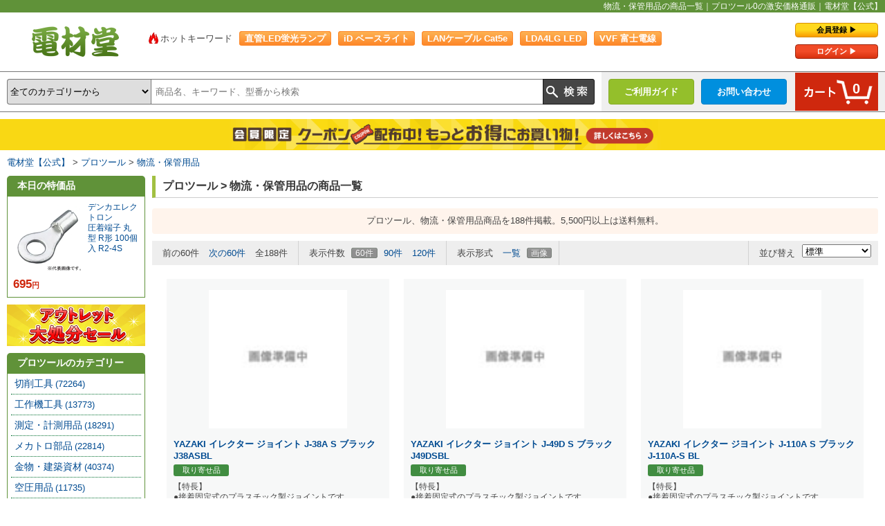

--- FILE ---
content_type: text/html; charset=UTF-8
request_url: https://www.denzaido.com/list/840085/b-YAZAKI/
body_size: 16432
content:
<!DOCTYPE html PUBLIC "-//W3C//DTD XHTML 1.0 Transitional//EN" "http://www.w3.org/TR/xhtml1/DTD/xhtml1-transitional.dtd">
<html xmlns="http://www.w3.org/1999/xhtml">
<head>
<meta http-equiv="Content-Type" content="text/html; charset=utf-8" />
<meta http-equiv="X-UA-Compatible" content="IE=edge" />
<title>物流・保管用品の商品一覧｜プロツール YAZAKIの激安価格通販｜電材堂【公式】</title>
<meta name="description" content="プロツール、物流・保管用品の通販。電材堂は蛍光灯・電球・LED電球・ケーブルなどを格安価格で販売中。5,500円以上は送料無料。" />
<meta name="keywords" content="プロツール,物流・保管用品,価格,通販,激安,販売,格安,電材堂" />
<meta name="author" content="激安照明ランプ電材堂" />
<link href="https://www.denzaido.com/css2/style.css" rel="stylesheet" type="text/css" />
<link href="https://www.denzaido.com/css2/list.css" rel="stylesheet" type="text/css" />
<link href="https://www.denzaido.com/css2/part.css?20250905" rel="stylesheet" type="text/css" />
<link href="https://www.denzaido.com/css2/recommend.css" rel="stylesheet" type="text/css" />
<link href="https://www.denzaido.com/list/840085/b-YAZAKI/1" rel="next" />
<link href="https://www.denzaido.com/makerlist/maker/YAZAKI/840085/" rel="canonical" />
<link href="https://www.sp.denzaido.com/makerlist/maker/YAZAKI/840085/" rel="alternate" media="only screen and (max-width: 640px)" />
<script language="JavaScript" type="text/javascript" src="https://www.denzaido.com/js2/jquery.js"></script>
<script language="JavaScript" type="text/javascript" src="https://www.denzaido.com/js2/denzaido-effect.js"></script>
<script async src="https://s.yimg.jp/images/listing/tool/cv/ytag.js"></script>
<script>
window.yjDataLayer = window.yjDataLayer || [];
function ytag() { yjDataLayer.push(arguments); }
ytag({"type":"ycl_cookie"});
</script>
<!-- Global site tag (gtag.js) - Google Ads: 1064215253 -->
<script async src="https://www.googletagmanager.com/gtag/js?id=AW-1064215253"></script>
<script>
  window.dataLayer = window.dataLayer || [];
  function gtag(){dataLayer.push(arguments);}
  gtag('js', new Date());
  gtag('config', 'AW-1064215253');
</script>
<script src="//script.secure-link.jp/swt/c35851245.js"></script>
<script type="text/javascript" src="https://www.denzaido.com/js2/ppz_clip.js"></script>
<!-- Copyright (c) 2023 activecore Inc, All rights reserved. -->
<script src="https://cdn.actagtracker.jp/ac-tag.js"></script>
<script>
  var tagTypePageView = 'page_view';
  var tagParamsPageView = {
    measure_account_id: 31028,
    customer_id: '',
    item_id: '',
  };
  sendAcTag(tagTypePageView, tagParamsPageView);
</script>
<script src="https://cdn.actagtracker.jp/ac-recommend.js"></script>
<!-- Copyright (c) 2023 activecore Inc, All rights reserved. -->
<script>
  (function(w,d,t,r,u)
  {
    var f,n,i;
    w[u]=w[u]||[],f=function()
    {
      var o={ti:"187084823", enableAutoSpaTracking: true};
      o.q=w[u],w[u]=new UET(o),w[u].push("pageLoad")
    },
    n=d.createElement(t),n.src=r,n.async=1,n.onload=n.onreadystatechange=function()
    {
      var s=this.readyState;
      s&&s!=="loaded"&&s!=="complete"||(f(),n.onload=n.onreadystatechange=null)
    },
    i=d.getElementsByTagName(t)[0],i.parentNode.insertBefore(n,i)
  })
  (window,document,"script","//bat.bing.com/bat.js","uetq");
</script>
<script src="https://www.denzaido.com/js2/jquery-ui.min.js"></script>
<script>
  $.ui.autocomplete.prototype._renderItem = function (ul, item) {
	return $("<li></li>")
	  .data("item.autocomplete", item)
	  .append($("<a></a>").attr("href", item.url).html(item.label))
	  .appendTo(ul);
  };
  $(document).ready( function() {
	$("#autocomplete").autocomplete({
	  source: function(req, resp){
		$.ajax({
		url: "https://www.denzaido.com/sc/suggest",
		type: "GET",
		cache: false,
		dataType: "json",
		data: {param1: req.term},
		success: function (o) {
			if (o.length === 0) {

			} else {
				resp(o);
			}
		},
		error: function (xhr, ts, err) {

		}
		});
	  }
	});
  });
</script>
<!-- start TAGLOG Tag -->
<script type="text/javascript">
var _ukwhost = 'uabizprd.ukw.jp';
var _ukwq = [];
_ukwq.push(['_setClient','denzaido']);
_ukwq.push(['_setReqURL',location.href]);
_ukwq.push(['_setRefURL',document.referrer]);
_ukwq.push(['_setDisplay','pc']);
_ukwq.push(['_setLoginID','']);
_ukwq.push(['_setNumHit','188']);
_ukwq.push(['_setNumDisp','60']);
_ukwq.push(['_setNumPage','1']);
_ukwq.push(['_setCategory','840:840085']);
_ukwq.push(['_setSearchResult', '807689,807694,807669,807680,807681,807687,807688,807695,807696,807697,807698,807699,807700,807713,807493,807494,807513,807514,807515,807667,807668,807670,807671,807672,807673,807675,807676,807677,807678,807679,807606,740774,740775,740776,740777,740778,740779,740780,740781,740782,740783,740784,740785,740786,740790,740787,740788,740789,598412,598413,598414,598415,598416,598417,598418,598419,598522,598523,593790,593791']);
_ukwq.push(['_setFilter','focus']);
_ukwq.push(['_sendSearchLog']);
(function() {
var _ukt = document.createElement('script'); _ukt.type = 'text/javascript'; _ukt.async = true;
_ukt.src = '//' + _ukwhost + '/taglog/ukwlg.js';
var _uks = document.getElementsByTagName('script')[0]; _uks.parentNode.insertBefore(_ukt,_uks);
})();
</script>
<!-- End TAGLOG Tag ---->
<body>
<div id="container">
  <h1 class="header_top_ttl">物流・保管用品の商品一覧｜プロツール0の激安価格通販｜電材堂【公式】</h1>
  <div id="header_wrapper">
  <div id="header_left">
    <div id="logo"><a href="https://www.denzaido.com/" title="TOPへもどる">電材堂【公式】｜総合Webカタログ通販</a></div>
  </div>
  <div id="header_keywords">
    <ul>
      <li><span class="hotkey_li">ホットキーワード</span></li>
      <li><a href="https://www.denzaido.com/contents/keywords/list/6/" target="_blank">直管LED蛍光ランプ</a></li>
      <li><a href="https://www.denzaido.com/contents/keywords/list/5/" target="_blank">iD ベースライト</a></li>
      <li><a href="https://www.denzaido.com/contents/0141/" target="_blank">LANケーブル Cat5e</a></li>
      <li><a href="https://www.denzaido.com/contents/keywords/list/3/" target="_blank">LDA4LG  LED</a></li>
      <li><a href="https://www.denzaido.com/contents/0020/" target="_blank">VVF 富士電線</a></li>
      <li><a href="https://www.denzaido.com/cl/180/" target="_blank">スリム管お探しの方</a></li>
    </ul>
  </div>
  <div id="header_right">
    <div id="header_login">
      <ul>
        <li class="mypage_regist"><a href="https://www.denzaido.com/accounts/regist/signup">会員登録 &#9654;</a></li>
        <li class="mypage_login"><a href="https://www.denzaido.com/accounts/login">ログイン &#9654;</a></li>
      </ul>
    </div>
  </div>
</div>
<div id="headnavi">
  <div id="header_searchbox">
    <form method="get" action="https://www.denzaido.com/search?pos=0">
      <div class="search_wrap">
        <select name="digg">
          <option value="">全てのカテゴリーから</option>
          <option value="320">LED電球</option>
          <option value="310">LED蛍光灯</option>
          <option value="325">LEDコンパクト形蛍光灯</option>
          <option value="100">直管蛍光灯</option>
          <option value="120">特殊用途用蛍光灯</option>
          <option value="140">環形蛍光灯（丸管）</option>
          <option value="160">点灯管（グロー球）</option>
          <option value="180">スリム蛍光灯</option>
          <option value="220">コンパクト形蛍光灯</option>
          <option value="240">電球形蛍光灯</option>
          <option value="280">ハロゲンランプ</option>
          <option value="300">水銀灯・メタハラ・ナトリウムランプ</option>
          <option value="260">白熱電球</option>
          <option value="360">業務用照明器具</option>
          <option value="361">住宅用照明器具</option>
          <option value="375">ソケット</option>
          <option value="380">電飾</option>
          <option value="480">換気扇</option>
          <option value="590">業務用エアコン</option>
          <option value="600">ルームエアコン</option>
          <option value="460">エアコン部材</option>
          <option value="540">電線(ケーブル)</option>
          <option value="640">配線器具</option>
          <option value="680">分電盤</option>
          <option value="610">ウオルボックス</option>
          <option value="450">電気配管</option>
          <option value="440">モール・ダクト</option>
          <option value="420">電気材料・消耗材</option>
          <option value="470">アンテナ部材</option>
          <option value="565">工具・作業用品</option>
          <option value="520">防災・防犯機器</option>
          <option value="500">インターホン</option>
          <option value="550">業務用音響機器</option>
          <option value="660">ネットワーク機材・PC周辺機器</option>
          <option value="400">電池</option>
          <option value="620">給水給湯配管部材</option>
          <option value="700">作業衣類</option>
          <option value="720">管材</option>
          <option value="740">金物</option>
          <option value="s003">因幡電工特価セール</option>
          <option value="780">電路支持材</option>
          <option value="800">衛生・医療・介護用品 (サニタリー)</option>
          <option value="840">プロツール</option>
          <option value="s004">アウトレットセール</option>
        </select>
        <div class="searchkey_box">
          <input name="key" value="" class="searchkey uk-search" id="autocomplete" placeholder="商品名、キーワード、型番から検索" />
        </div>
        <input type="image" class="srchbtn" src="https://www.denzaido.com/images2/header/search_btn.png" value="検索" />
      </div>
    </form>
  </div>
  <div id="head_navi_right">
    <div class="header_cart_btn_box">
      <div class="cart_btn"><a href="https://www.denzaido.com/cargo/basket_list"><span>0</span></a></div>
    </div>
    <div class="header_btn_box" id="header_contact_sub"><a href="https://www.denzaido.com/support/inquiry/" class="header_contact">お問い合わせ</a>
      <div>
        <ol class="h_sub_menu">
          <li><span>&#x25B6;</span><a href="https://www.denzaido.com/support/inquiry/estimate/">お見積りについて</a></li>
          <li><span>&#x25B6;</span><a href="https://www.denzaido.com/support/inquiry/item/">商品の仕様について</a></li>
          <li><span>&#x25B6;</span><a href="https://www.denzaido.com/support/inquiry/zaiko/">在庫について</a></li>
          <li><span>&#x25B6;</span><a href="https://www.denzaido.com/support/inquiry/nouki/">納期について</a></li>
        </ol>
        <ol class="h_sub_menu">
          <li><span>&#x25B6;</span><a href="https://www.denzaido.com/support/inquiry/trouble/">トラブルについて</a></li>
          <li><span>&#x25B6;</span><a href="https://www.denzaido.com/support/inquiry/">お問い合わせトップ</a></li>
          <li><span>&#x25B6;</span><a href="https://www.denzaido.com/faq/">よくあるご質問</a></li>
          <li><span>&#x25B6;</span><a href="https://www.denzaido.com/support/inquiry/#fax_order">FAXご注文用紙</a></li>
        </ol>
      </div>
    </div>
    <div class="header_btn_box" id="header_qa_sub"><a href="https://www.denzaido.com/guide/" class="header_qa">ご利用ガイド</a>
      <div>
        <ol class="h_sub_menu">
          <li><span>&#x25B6;</span><a href="https://www.denzaido.com/guide/tejun#tejun1">ご利用の手順</a></li>
          <li><span>&#x25B6;</span><a href="https://www.denzaido.com/guide/deli#deli3">送料について</a></li>
          <li><span>&#x25B6;</span><a href="https://www.denzaido.com/guide/payment#payment1">お支払い方法について</a></li>
          <li><span>&#x25B6;</span><a href="https://www.denzaido.com/guide/tejun#tejun1_1">お買物の流れ・購入方法</a></li>
        </ol>
        <ol class="h_sub_menu">
          <li><span>&#x25B6;</span><a href="https://www.denzaido.com/guide/payment#payment7">領収証の発行について</a></li>
          <li><span>&#x25B6;</span><a href="https://www.denzaido.com/guide/deli#deli1">お届け日の目安について</a></li>
          <li><span>&#x25B6;</span><a href="https://www.denzaido.com/guide/">ご利用ガイドトップ</a></li>
        </ol>
      </div>
    </div>
  </div>
</div>
<div id="head_ad_space"><div class="head_ad_space_in regist_ad_a"><a href="https://www.denzaido.com/accounts/regist/signup"><img src="https://www.denzaido.com/images2/header/banner/regist_a.png" alt="会員限定クーポン配布中！もっとお得にお買い物" /></a></div></div>
  <div id="breadcrumbs"><ol>
<li><a href="https://www.denzaido.com/">電材堂【公式】</a></li>
<li><a href="https://www.denzaido.com/cl/840/">プロツール</a></li>
<li><a href="https://www.denzaido.com/list/840085/">物流・保管用品</a></li>
</ol>
</div>
  <div id="wrapper">
    <div id="content" class="list">
      <h2 class="main_ttl">プロツール &gt; 物流・保管用品の商品一覧</h2>
      <div class="list_desc_txt">プロツール、物流・保管用品商品を188件掲載。5,500円以上は送料無料。</div>
      <div class="list_navi">
        <div class="pager">
          <ul>
            <li>前の60件</li>
            <li><a href="https://www.denzaido.com/list/840085/b-YAZAKI/1?">次の60件</a>
</li>
            <li>全188件</li>
          </ul>
          <ul>
            <li class="pager_title">表示件数</li>
            <li class="nav_selected"><a href="0?max_num=60&disp=&alocale=&mode=&&maker[]=YAZAKI&&&focus=on">60件</a></li>
            <li><a href="0?max_num=90&disp=&alocale=&mode=&&maker[]=YAZAKI&&&focus=on">90件</a></li>
            <li><a href="0?max_num=120&disp=&alocale=&mode=&&maker[]=YAZAKI&&&focus=on">120件</a></li>
          </ul>
          <ul>
            <li class="pager_title">表示形式</li>
            <li><a href="0?max_num=&disp=list&alocale=&mode=&&maker[]=YAZAKI&&&focus=on"><span class="disp_list">一覧</span></a></li>
            <li class="nav_selected"><a href="0?max_num=&disp=thumb&alocale=&mode=&&maker[]=YAZAKI&&&focus=on"><span class="disp_thumb">画像</span></a></li>
          </ul>
          <div class="option_nav">
            <ul>
              <li class="pager_title">並び替え</li>
              <li>
                <form>
                  <select name="item_sort" onChange="top.location.href=value">
                    <option selected="slected"  value="0?max_num=&disp=&alocale=&mode=&&maker[]=YAZAKI&&&focus=on">標準</option>
                    <option value="0?max_num=&disp=&alocale=favorite&mode=&&maker[]=YAZAKI&&&focus=on">人気順</option>
                    <option value="0?max_num=&disp=&alocale=brand&mode=&&maker[]=YAZAKI&&&focus=on">メーカー名順</option>
                    <option value="0?max_num=&disp=&alocale=price&mode=cbids_down&&maker[]=YAZAKI&&&focus=on">価格が安い順</option>
                    <option value="0?max_num=&disp=&alocale=price&mode=cbids_up&&maker[]=YAZAKI&&&focus=on">価格が高い順</option>
                  </select>
                </form>
              </li>
            </ul>
          </div>
        </div>
      </div>
            <div id="list_box_outer">
      <div id="list_box_outer_in">
        <div class="list_box box_clear">
          <div class="list_box_img">
            <a href="https://www.denzaido.com/page/807689/"><img src="https://images.denzaido.com/item_images/noimage_s.jpg" alt="YAZAKI イレクター ジョイント J-38A S ブラック J38ASBL" class="itemlist-image" /></a>          </div>
          <div class="list_box_detail">
          <div class="item_txt"><a href="https://www.denzaido.com/page/807689/">YAZAKI イレクター ジョイント J-38A S ブラック J38ASBL</a></div>
            <div class="list_box_icon">
              <ul><li><span class="supicon nouki_2">取り寄せ品</span></li></ul>
            </div>
                                    <p class="list_detail">【特長】<br />●接着固定式のプラスチック製ジョイントです。<br /><span><a href="https://www.denzaido.com/page/807689/">...もっと読む</a></span></p>
            <div class="list_cargo">
              <p><span class="list_d_price">50<span>円</span></span>(税込)</p>
              <form method="post" action="https://www.denzaido.com/cargo/basket_add">
                <input type="hidden" name="s" value="807689" />
                <input class="cargo_form_num" type="text" name="n" size="3" value="1" /> 個
                <input type="submit" value="購入" id="tracking_button_807689" class="list_buy_btn" />
              </form>
            </div>
          </div>
        </div>
        <div class="list_box">
          <div class="list_box_img">
            <a href="https://www.denzaido.com/page/807694/"><img src="https://images.denzaido.com/item_images/noimage_s.jpg" alt="YAZAKI イレクター ジョイント J-49D S ブラック J49DSBL" class="itemlist-image" /></a>          </div>
          <div class="list_box_detail">
          <div class="item_txt"><a href="https://www.denzaido.com/page/807694/">YAZAKI イレクター ジョイント J-49D S ブラック J49DSBL</a></div>
            <div class="list_box_icon">
              <ul><li><span class="supicon nouki_2">取り寄せ品</span></li></ul>
            </div>
                                    <p class="list_detail">【特長】<br />●接着固定式のプラスチック製ジョイントです。<br /><span><a href="https://www.denzaido.com/page/807694/">...もっと読む</a></span></p>
            <div class="list_cargo">
              <p><span class="list_d_price">38<span>円</span></span>(税込)</p>
              <form method="post" action="https://www.denzaido.com/cargo/basket_add">
                <input type="hidden" name="s" value="807694" />
                <input class="cargo_form_num" type="text" name="n" size="3" value="1" /> 個
                <input type="submit" value="購入" id="tracking_button_807694" class="list_buy_btn" />
              </form>
            </div>
          </div>
        </div>
        <div class="list_box">
          <div class="list_box_img">
            <a href="https://www.denzaido.com/page/807669/"><img src="https://images.denzaido.com/item_images/noimage_s.jpg" alt="YAZAKI イレクター ジヨイント J-110A S ブラック J-110A-S BL" class="itemlist-image" /></a>          </div>
          <div class="list_box_detail">
          <div class="item_txt"><a href="https://www.denzaido.com/page/807669/">YAZAKI イレクター ジヨイント J-110A S ブラック J-110A-S BL</a></div>
            <div class="list_box_icon">
              <ul><li><span class="supicon nouki_2">取り寄せ品</span></li></ul>
            </div>
                                    <p class="list_detail">【特長】<br />●接着固定式のプラスチック製ジョイントです。<br /><span><a href="https://www.denzaido.com/page/807669/">...もっと読む</a></span></p>
            <div class="list_cargo">
              <p><span class="list_d_price">50<span>円</span></span>(税込)</p>
              <form method="post" action="https://www.denzaido.com/cargo/basket_add">
                <input type="hidden" name="s" value="807669" />
                <input class="cargo_form_num" type="text" name="n" size="3" value="1" /> 個
                <input type="submit" value="購入" id="tracking_button_807669" class="list_buy_btn" />
              </form>
            </div>
          </div>
        </div>
		<div class="list_border"></div>
        <div class="list_box box_clear">
          <div class="list_box_img">
            <a href="https://www.denzaido.com/page/807680/"><img src="https://images.denzaido.com/item_images/noimage_s.jpg" alt="YAZAKI イレクター ジヨイント J-131 PA S ブラック J-131-S-BL" class="itemlist-image" /></a>          </div>
          <div class="list_box_detail">
          <div class="item_txt"><a href="https://www.denzaido.com/page/807680/">YAZAKI イレクター ジヨイント J-131 PA S ブラック J-131-S-BL</a></div>
            <div class="list_box_icon">
              <ul><li><span class="supicon nouki_2">取り寄せ品</span></li></ul>
            </div>
                                    <p class="list_detail">【特長】<br />●接着固定式のプラスチック製ジョイントです。<br /><span><a href="https://www.denzaido.com/page/807680/">...もっと読む</a></span></p>
            <div class="list_cargo">
              <p><span class="list_d_price">195<span>円</span></span>(税込)</p>
              <form method="post" action="https://www.denzaido.com/cargo/basket_add">
                <input type="hidden" name="s" value="807680" />
                <input class="cargo_form_num" type="text" name="n" size="3" value="1" /> 個
                <input type="submit" value="購入" id="tracking_button_807680" class="list_buy_btn" />
              </form>
            </div>
          </div>
        </div>
        <div class="list_box">
          <div class="list_box_img">
            <a href="https://www.denzaido.com/page/807681/"><img src="https://images.denzaido.com/item_images/noimage_s.jpg" alt="YAZAKI イレクター ジョイント J-150B S アイボリー J150BSIVO" class="itemlist-image" /></a>          </div>
          <div class="list_box_detail">
          <div class="item_txt"><a href="https://www.denzaido.com/page/807681/">YAZAKI イレクター ジョイント J-150B S アイボリー J150BSIVO</a></div>
            <div class="list_box_icon">
              <ul><li><span class="supicon nouki_2">取り寄せ品</span></li></ul>
            </div>
                                    <p class="list_detail">【特長】<br />●接着固定式のプラスチック製ジョイントです。<br /><span><a href="https://www.denzaido.com/page/807681/">...もっと読む</a></span></p>
            <div class="list_cargo">
              <p><span class="list_d_price">136<span>円</span></span>(税込)</p>
              <form method="post" action="https://www.denzaido.com/cargo/basket_add">
                <input type="hidden" name="s" value="807681" />
                <input class="cargo_form_num" type="text" name="n" size="3" value="1" /> 個
                <input type="submit" value="購入" id="tracking_button_807681" class="list_buy_btn" />
              </form>
            </div>
          </div>
        </div>
        <div class="list_box">
          <div class="list_box_img">
            <a href="https://www.denzaido.com/page/807687/"><img src="https://images.denzaido.com/item_images/noimage_s.jpg" alt="YAZAKI イレクター ジヨイント J-23A AAS S アイボリー J-23A-S-IVO" class="itemlist-image" /></a>          </div>
          <div class="list_box_detail">
          <div class="item_txt"><a href="https://www.denzaido.com/page/807687/">YAZAKI イレクター ジヨイント J-23A AAS S アイボリー J-23A-S-IVO</a></div>
            <div class="list_box_icon">
              <ul><li><span class="supicon nouki_2">取り寄せ品</span></li></ul>
            </div>
                                    <p class="list_detail">【特長】<br />●接着固定式のプラスチック製ジョイントです。<br /><span><a href="https://www.denzaido.com/page/807687/">...もっと読む</a></span></p>
            <div class="list_cargo">
              <p><span class="list_d_price">151<span>円</span></span>(税込)</p>
              <form method="post" action="https://www.denzaido.com/cargo/basket_add">
                <input type="hidden" name="s" value="807687" />
                <input class="cargo_form_num" type="text" name="n" size="3" value="1" /> 個
                <input type="submit" value="購入" id="tracking_button_807687" class="list_buy_btn" />
              </form>
            </div>
          </div>
        </div>
		<div class="list_border"></div>
        <div class="list_box box_clear">
          <div class="list_box_img">
            <a href="https://www.denzaido.com/page/807688/"><img src="https://images.denzaido.com/item_images/noimage_s.jpg" alt="YAZAKI イレクター ジヨイント J-26 AAS S アイボリー J-26-S-IVO" class="itemlist-image" /></a>          </div>
          <div class="list_box_detail">
          <div class="item_txt"><a href="https://www.denzaido.com/page/807688/">YAZAKI イレクター ジヨイント J-26 AAS S アイボリー J-26-S-IVO</a></div>
            <div class="list_box_icon">
              <ul><li><span class="supicon nouki_2">取り寄せ品</span></li></ul>
            </div>
                                    <p class="list_detail">【特長】<br />●接着固定式のプラスチック製ジョイントです。<br /><span><a href="https://www.denzaido.com/page/807688/">...もっと読む</a></span></p>
            <div class="list_cargo">
              <p><span class="list_d_price">242<span>円</span></span>(税込)</p>
              <form method="post" action="https://www.denzaido.com/cargo/basket_add">
                <input type="hidden" name="s" value="807688" />
                <input class="cargo_form_num" type="text" name="n" size="3" value="1" /> 個
                <input type="submit" value="購入" id="tracking_button_807688" class="list_buy_btn" />
              </form>
            </div>
          </div>
        </div>
        <div class="list_box">
          <div class="list_box_img">
            <a href="https://www.denzaido.com/page/807695/"><img src="https://images.denzaido.com/item_images/noimage_s.jpg" alt="YAZAKI イレクター ジヨイント J-59A AAS S アイボリー J-59A-S-IVO" class="itemlist-image" /></a>          </div>
          <div class="list_box_detail">
          <div class="item_txt"><a href="https://www.denzaido.com/page/807695/">YAZAKI イレクター ジヨイント J-59A AAS S アイボリー J-59A-S-IVO</a></div>
            <div class="list_box_icon">
              <ul><li><span class="supicon nouki_2">取り寄せ品</span></li></ul>
            </div>
                                    <p class="list_detail">【特長】<br />●接着固定式のプラスチック製ジョイントです。<br /><span><a href="https://www.denzaido.com/page/807695/">...もっと読む</a></span></p>
            <div class="list_cargo">
              <p><span class="list_d_price">242<span>円</span></span>(税込)</p>
              <form method="post" action="https://www.denzaido.com/cargo/basket_add">
                <input type="hidden" name="s" value="807695" />
                <input class="cargo_form_num" type="text" name="n" size="3" value="1" /> 個
                <input type="submit" value="購入" id="tracking_button_807695" class="list_buy_btn" />
              </form>
            </div>
          </div>
        </div>
        <div class="list_box">
          <div class="list_box_img">
            <a href="https://www.denzaido.com/page/807696/"><img src="https://images.denzaido.com/item_images/noimage_s.jpg" alt="YAZAKI イレクター ジヨイント J-5 AAS S アイボリー J-5-S-IVO" class="itemlist-image" /></a>          </div>
          <div class="list_box_detail">
          <div class="item_txt"><a href="https://www.denzaido.com/page/807696/">YAZAKI イレクター ジヨイント J-5 AAS S アイボリー J-5-S-IVO</a></div>
            <div class="list_box_icon">
              <ul><li><span class="supicon nouki_2">取り寄せ品</span></li></ul>
            </div>
                                    <p class="list_detail">【特長】<br />●接着固定式のプラスチック製ジョイントです。<br /><span><a href="https://www.denzaido.com/page/807696/">...もっと読む</a></span></p>
            <div class="list_cargo">
              <p><span class="list_d_price">195<span>円</span></span>(税込)</p>
              <form method="post" action="https://www.denzaido.com/cargo/basket_add">
                <input type="hidden" name="s" value="807696" />
                <input class="cargo_form_num" type="text" name="n" size="3" value="1" /> 個
                <input type="submit" value="購入" id="tracking_button_807696" class="list_buy_btn" />
              </form>
            </div>
          </div>
        </div>
		<div class="list_border"></div>
        <div class="list_box box_clear">
          <div class="list_box_img">
            <a href="https://www.denzaido.com/page/807697/"><img src="https://images.denzaido.com/item_images/noimage_s.jpg" alt="YAZAKI イレクター ジヨイント J-6B AAS S ブラック J-6B-S-BL" class="itemlist-image" /></a>          </div>
          <div class="list_box_detail">
          <div class="item_txt"><a href="https://www.denzaido.com/page/807697/">YAZAKI イレクター ジヨイント J-6B AAS S ブラック J-6B-S-BL</a></div>
            <div class="list_box_icon">
              <ul><li><span class="supicon nouki_2">取り寄せ品</span></li></ul>
            </div>
                                    <p class="list_detail">【特長】<br />●接着固定式のプラスチック製ジョイントです。<br /><span><a href="https://www.denzaido.com/page/807697/">...もっと読む</a></span></p>
            <div class="list_cargo">
              <p><span class="list_d_price">358<span>円</span></span>(税込)</p>
              <form method="post" action="https://www.denzaido.com/cargo/basket_add">
                <input type="hidden" name="s" value="807697" />
                <input class="cargo_form_num" type="text" name="n" size="3" value="1" /> 個
                <input type="submit" value="購入" id="tracking_button_807697" class="list_buy_btn" />
              </form>
            </div>
          </div>
        </div>
        <div class="list_box">
          <div class="list_box_img">
            <a href="https://www.denzaido.com/page/807698/"><img src="https://images.denzaido.com/item_images/noimage_s.jpg" alt="YAZAKI イレクター ジヨイント J-71 AAS S アイボリー J-71-S-IVO" class="itemlist-image" /></a>          </div>
          <div class="list_box_detail">
          <div class="item_txt"><a href="https://www.denzaido.com/page/807698/">YAZAKI イレクター ジヨイント J-71 AAS S アイボリー J-71-S-IVO</a></div>
            <div class="list_box_icon">
              <ul><li><span class="supicon nouki_2">取り寄せ品</span></li></ul>
            </div>
                                    <p class="list_detail">【特長】<br />●接着固定式のプラスチック製ジョイントです。<br /><span><a href="https://www.denzaido.com/page/807698/">...もっと読む</a></span></p>
            <div class="list_cargo">
              <p><span class="list_d_price">130<span>円</span></span>(税込)</p>
              <form method="post" action="https://www.denzaido.com/cargo/basket_add">
                <input type="hidden" name="s" value="807698" />
                <input class="cargo_form_num" type="text" name="n" size="3" value="1" /> 個
                <input type="submit" value="購入" id="tracking_button_807698" class="list_buy_btn" />
              </form>
            </div>
          </div>
        </div>
        <div class="list_box">
          <div class="list_box_img">
            <a href="https://www.denzaido.com/page/807699/"><img src="https://images.denzaido.com/item_images/noimage_s.jpg" alt="YAZAKI イレクター ジヨイント J-7A AAS S アイボリー J-7A-S-IVO" class="itemlist-image" /></a>          </div>
          <div class="list_box_detail">
          <div class="item_txt"><a href="https://www.denzaido.com/page/807699/">YAZAKI イレクター ジヨイント J-7A AAS S アイボリー J-7A-S-IVO</a></div>
            <div class="list_box_icon">
              <ul><li><span class="supicon nouki_2">取り寄せ品</span></li></ul>
            </div>
                                    <p class="list_detail">【特長】<br />●接着固定式のプラスチック製ジョイントです。<br /><span><a href="https://www.denzaido.com/page/807699/">...もっと読む</a></span></p>
            <div class="list_cargo">
              <p><span class="list_d_price">281<span>円</span></span>(税込)</p>
              <form method="post" action="https://www.denzaido.com/cargo/basket_add">
                <input type="hidden" name="s" value="807699" />
                <input class="cargo_form_num" type="text" name="n" size="3" value="1" /> 個
                <input type="submit" value="購入" id="tracking_button_807699" class="list_buy_btn" />
              </form>
            </div>
          </div>
        </div>
		<div class="list_border"></div>
        <div class="list_box box_clear">
          <div class="list_box_img">
            <a href="https://www.denzaido.com/page/807700/"><img src="https://images.denzaido.com/item_images/noimage_s.jpg" alt="YAZAKI イレクター ジヨイント J-7C AAS S アイボリー J-7C-S-IVO" class="itemlist-image" /></a>          </div>
          <div class="list_box_detail">
          <div class="item_txt"><a href="https://www.denzaido.com/page/807700/">YAZAKI イレクター ジヨイント J-7C AAS S アイボリー J-7C-S-IVO</a></div>
            <div class="list_box_icon">
              <ul><li><span class="supicon nouki_2">取り寄せ品</span></li></ul>
            </div>
                                    <p class="list_detail">【特長】<br />●接着固定式のプラスチック製ジョイントです。<br /><span><a href="https://www.denzaido.com/page/807700/">...もっと読む</a></span></p>
            <div class="list_cargo">
              <p><span class="list_d_price">217<span>円</span></span>(税込)</p>
              <form method="post" action="https://www.denzaido.com/cargo/basket_add">
                <input type="hidden" name="s" value="807700" />
                <input class="cargo_form_num" type="text" name="n" size="3" value="1" /> 個
                <input type="submit" value="購入" id="tracking_button_807700" class="list_buy_btn" />
              </form>
            </div>
          </div>
        </div>
        <div class="list_box">
          <div class="list_box_img">
            <a href="https://www.denzaido.com/page/807713/"><img src="https://images.denzaido.com/item_images/noimage_s.jpg" alt="YAZAKI イレクター ジヨイント JG-11A AAS S アイボリー JG-11A-S-IVO" class="itemlist-image" /></a>          </div>
          <div class="list_box_detail">
          <div class="item_txt"><a href="https://www.denzaido.com/page/807713/">YAZAKI イレクター ジヨイント JG-11A AAS S アイボリー JG-11A-S-IVO</a></div>
            <div class="list_box_icon">
              <ul><li><span class="supicon nouki_2">取り寄せ品</span></li></ul>
            </div>
                                    <p class="list_detail">【特長】<br />●接着固定式のプラスチック製ジョイントです。<br /><span><a href="https://www.denzaido.com/page/807713/">...もっと読む</a></span></p>
            <div class="list_cargo">
              <p><span class="list_d_price">432<span>円</span></span>(税込)</p>
              <form method="post" action="https://www.denzaido.com/cargo/basket_add">
                <input type="hidden" name="s" value="807713" />
                <input class="cargo_form_num" type="text" name="n" size="3" value="1" /> 個
                <input type="submit" value="購入" id="tracking_button_807713" class="list_buy_btn" />
              </form>
            </div>
          </div>
        </div>
        <div class="list_box">
          <div class="list_box_img">
            <a href="https://www.denzaido.com/page/807493/"><img src="https://images.denzaido.com/item_images/noimage_s.jpg" alt="YAZAKI イレクターパイプ 1.5m S ブラック H-1500SBL" class="itemlist-image" /></a>          </div>
          <div class="list_box_detail">
          <div class="item_txt"><a href="https://www.denzaido.com/page/807493/">YAZAKI イレクターパイプ 1.5m S ブラック H-1500SBL</a></div>
            <div class="list_box_icon">
              <ul><li><span class="supicon nouki_2">取り寄せ品</span></li></ul>
            </div>
                                    <p class="list_detail">【特長】<br />●鉄パイプにプラスチックをコーティングした丈夫で軽く、サビに強いパイプです。<br /><span><a href="https://www.denzaido.com/page/807493/">...もっと読む</a></span></p>
            <div class="list_cargo">
              <p><span class="list_d_price">889<span>円</span></span>(税込)</p>
              <form method="post" action="https://www.denzaido.com/cargo/basket_add">
                <input type="hidden" name="s" value="807493" />
                <input class="cargo_form_num" type="text" name="n" size="3" value="1" /> 個
                <input type="submit" value="購入" id="tracking_button_807493" class="list_buy_btn" />
              </form>
            </div>
          </div>
        </div>
		<div class="list_border"></div>
        <div class="list_box box_clear">
          <div class="list_box_img">
            <a href="https://www.denzaido.com/page/807494/"><img src="https://images.denzaido.com/item_images/noimage_s.jpg" alt="YAZAKI イレクターパイプ 1.5m S アイボリー H-1500SIVO" class="itemlist-image" /></a>          </div>
          <div class="list_box_detail">
          <div class="item_txt"><a href="https://www.denzaido.com/page/807494/">YAZAKI イレクターパイプ 1.5m S アイボリー H-1500SIVO</a></div>
            <div class="list_box_icon">
              <ul><li><span class="supicon nouki_2">取り寄せ品</span></li></ul>
            </div>
                                    <p class="list_detail">【特長】<br />●鉄パイプにプラスチックをコーティングした丈夫で軽く、サビに強いパイプです。<br /><span><a href="https://www.denzaido.com/page/807494/">...もっと読む</a></span></p>
            <div class="list_cargo">
              <p><span class="list_d_price">889<span>円</span></span>(税込)</p>
              <form method="post" action="https://www.denzaido.com/cargo/basket_add">
                <input type="hidden" name="s" value="807494" />
                <input class="cargo_form_num" type="text" name="n" size="3" value="1" /> 個
                <input type="submit" value="購入" id="tracking_button_807494" class="list_buy_btn" />
              </form>
            </div>
          </div>
        </div>
        <div class="list_box">
          <div class="list_box_img">
            <a href="https://www.denzaido.com/page/807513/"><img src="https://images.denzaido.com/item_images/noimage_s.jpg" alt="YAZAKI イレクターパイプ 0.3m S ブラック H-300SBL" class="itemlist-image" /></a>          </div>
          <div class="list_box_detail">
          <div class="item_txt"><a href="https://www.denzaido.com/page/807513/">YAZAKI イレクターパイプ 0.3m S ブラック H-300SBL</a></div>
            <div class="list_box_icon">
              <ul><li><span class="supicon nouki_2">取り寄せ品</span></li></ul>
            </div>
                                    <p class="list_detail">【特長】<br />●鉄パイプにプラスチックをコーティングした丈夫で軽く、サビに強いパイプです。<br /><span><a href="https://www.denzaido.com/page/807513/">...もっと読む</a></span></p>
            <div class="list_cargo">
              <p><span class="list_d_price">190<span>円</span></span>(税込)</p>
              <form method="post" action="https://www.denzaido.com/cargo/basket_add">
                <input type="hidden" name="s" value="807513" />
                <input class="cargo_form_num" type="text" name="n" size="3" value="1" /> 個
                <input type="submit" value="購入" id="tracking_button_807513" class="list_buy_btn" />
              </form>
            </div>
          </div>
        </div>
        <div class="list_box">
          <div class="list_box_img">
            <a href="https://www.denzaido.com/page/807514/"><img src="https://images.denzaido.com/item_images/noimage_s.jpg" alt="YAZAKI イレクターパイプ 0.3m S アイボリー H-300SIVO" class="itemlist-image" /></a>          </div>
          <div class="list_box_detail">
          <div class="item_txt"><a href="https://www.denzaido.com/page/807514/">YAZAKI イレクターパイプ 0.3m S アイボリー H-300SIVO</a></div>
            <div class="list_box_icon">
              <ul><li><span class="supicon nouki_2">取り寄せ品</span></li></ul>
            </div>
                                    <p class="list_detail">【特長】<br />●鉄パイプにプラスチックをコーティングした丈夫で軽く、サビに強いパイプです。<br /><span><a href="https://www.denzaido.com/page/807514/">...もっと読む</a></span></p>
            <div class="list_cargo">
              <p><span class="list_d_price">190<span>円</span></span>(税込)</p>
              <form method="post" action="https://www.denzaido.com/cargo/basket_add">
                <input type="hidden" name="s" value="807514" />
                <input class="cargo_form_num" type="text" name="n" size="3" value="1" /> 個
                <input type="submit" value="購入" id="tracking_button_807514" class="list_buy_btn" />
              </form>
            </div>
          </div>
        </div>
		<div class="list_border"></div>
        <div class="list_box box_clear">
          <div class="list_box_img">
            <a href="https://www.denzaido.com/page/807515/"><img src="https://images.denzaido.com/item_images/noimage_s.jpg" alt="YAZAKI イレクターパイプ 0.6m S ブラック H-600SBL" class="itemlist-image" /></a>          </div>
          <div class="list_box_detail">
          <div class="item_txt"><a href="https://www.denzaido.com/page/807515/">YAZAKI イレクターパイプ 0.6m S ブラック H-600SBL</a></div>
            <div class="list_box_icon">
              <ul><li><span class="supicon nouki_2">取り寄せ品</span></li></ul>
            </div>
                                    <p class="list_detail">【特長】<br />●鉄パイプにプラスチックをコーティングした丈夫で軽く、サビに強いパイプです。<br /><span><a href="https://www.denzaido.com/page/807515/">...もっと読む</a></span></p>
            <div class="list_cargo">
              <p><span class="list_d_price">356<span>円</span></span>(税込)</p>
              <form method="post" action="https://www.denzaido.com/cargo/basket_add">
                <input type="hidden" name="s" value="807515" />
                <input class="cargo_form_num" type="text" name="n" size="3" value="1" /> 個
                <input type="submit" value="購入" id="tracking_button_807515" class="list_buy_btn" />
              </form>
            </div>
          </div>
        </div>
        <div class="list_box">
          <div class="list_box_img">
            <a href="https://www.denzaido.com/page/807667/"><img src="https://images.denzaido.com/item_images/noimage_s.jpg" alt="YAZAKI イレクター ジヨイント J-103 AAS S アイボリー J-103-S-IVO" class="itemlist-image" /></a>          </div>
          <div class="list_box_detail">
          <div class="item_txt"><a href="https://www.denzaido.com/page/807667/">YAZAKI イレクター ジヨイント J-103 AAS S アイボリー J-103-S-IVO</a></div>
            <div class="list_box_icon">
              <ul><li><span class="supicon nouki_2">取り寄せ品</span></li></ul>
            </div>
                                    <p class="list_detail">【特長】<br />●接着固定式のプラスチック製ジョイントです。<br /><span><a href="https://www.denzaido.com/page/807667/">...もっと読む</a></span></p>
            <div class="list_cargo">
              <p><span class="list_d_price">124<span>円</span></span>(税込)</p>
              <form method="post" action="https://www.denzaido.com/cargo/basket_add">
                <input type="hidden" name="s" value="807667" />
                <input class="cargo_form_num" type="text" name="n" size="3" value="1" /> 個
                <input type="submit" value="購入" id="tracking_button_807667" class="list_buy_btn" />
              </form>
            </div>
          </div>
        </div>
        <div class="list_box">
          <div class="list_box_img">
            <a href="https://www.denzaido.com/page/807668/"><img src="https://images.denzaido.com/item_images/noimage_s.jpg" alt="YAZAKI イレクター ジョイント J-104 S ブラック J104SBL" class="itemlist-image" /></a>          </div>
          <div class="list_box_detail">
          <div class="item_txt"><a href="https://www.denzaido.com/page/807668/">YAZAKI イレクター ジョイント J-104 S ブラック J104SBL</a></div>
            <div class="list_box_icon">
              <ul><li><span class="supicon nouki_2">取り寄せ品</span></li></ul>
            </div>
                                    <p class="list_detail">【特長】<br />●接着固定式のプラスチック製ジョイントです。<br /><span><a href="https://www.denzaido.com/page/807668/">...もっと読む</a></span></p>
            <div class="list_cargo">
              <p><span class="list_d_price">289<span>円</span></span>(税込)</p>
              <form method="post" action="https://www.denzaido.com/cargo/basket_add">
                <input type="hidden" name="s" value="807668" />
                <input class="cargo_form_num" type="text" name="n" size="3" value="1" /> 個
                <input type="submit" value="購入" id="tracking_button_807668" class="list_buy_btn" />
              </form>
            </div>
          </div>
        </div>
		<div class="list_border"></div>
        <div class="list_box box_clear">
          <div class="list_box_img">
            <a href="https://www.denzaido.com/page/807670/"><img src="https://images.denzaido.com/item_images/noimage_s.jpg" alt="YAZAKI イレクター ジヨイント J-112A AAS S ブラック J-112A-S-BL" class="itemlist-image" /></a>          </div>
          <div class="list_box_detail">
          <div class="item_txt"><a href="https://www.denzaido.com/page/807670/">YAZAKI イレクター ジヨイント J-112A AAS S ブラック J-112A-S-BL</a></div>
            <div class="list_box_icon">
              <ul><li><span class="supicon nouki_2">取り寄せ品</span></li></ul>
            </div>
                                    <p class="list_detail">【特長】<br />●接着固定式のプラスチック製ジョイントです。<br /><span><a href="https://www.denzaido.com/page/807670/">...もっと読む</a></span></p>
            <div class="list_cargo">
              <p><span class="list_d_price">195<span>円</span></span>(税込)</p>
              <form method="post" action="https://www.denzaido.com/cargo/basket_add">
                <input type="hidden" name="s" value="807670" />
                <input class="cargo_form_num" type="text" name="n" size="3" value="1" /> 個
                <input type="submit" value="購入" id="tracking_button_807670" class="list_buy_btn" />
              </form>
            </div>
          </div>
        </div>
        <div class="list_box">
          <div class="list_box_img">
            <a href="https://www.denzaido.com/page/807671/"><img src="https://images.denzaido.com/item_images/noimage_s.jpg" alt="YAZAKI イレクター ジヨイント J-112A AAS S アイボリー J-112A-S-IVO" class="itemlist-image" /></a>          </div>
          <div class="list_box_detail">
          <div class="item_txt"><a href="https://www.denzaido.com/page/807671/">YAZAKI イレクター ジヨイント J-112A AAS S アイボリー J-112A-S-IVO</a></div>
            <div class="list_box_icon">
              <ul><li><span class="supicon nouki_2">取り寄せ品</span></li></ul>
            </div>
                                    <p class="list_detail">【特長】<br />●接着固定式のプラスチック製ジョイントです。<br /><span><a href="https://www.denzaido.com/page/807671/">...もっと読む</a></span></p>
            <div class="list_cargo">
              <p><span class="list_d_price">195<span>円</span></span>(税込)</p>
              <form method="post" action="https://www.denzaido.com/cargo/basket_add">
                <input type="hidden" name="s" value="807671" />
                <input class="cargo_form_num" type="text" name="n" size="3" value="1" /> 個
                <input type="submit" value="購入" id="tracking_button_807671" class="list_buy_btn" />
              </form>
            </div>
          </div>
        </div>
        <div class="list_box">
          <div class="list_box_img">
            <a href="https://www.denzaido.com/page/807672/"><img src="https://images.denzaido.com/item_images/noimage_s.jpg" alt="YAZAKI イレクター ジヨイント J-113A AAS S ブラック J-113A-S-BL" class="itemlist-image" /></a>          </div>
          <div class="list_box_detail">
          <div class="item_txt"><a href="https://www.denzaido.com/page/807672/">YAZAKI イレクター ジヨイント J-113A AAS S ブラック J-113A-S-BL</a></div>
            <div class="list_box_icon">
              <ul><li><span class="supicon nouki_2">取り寄せ品</span></li></ul>
            </div>
                                    <p class="list_detail">【特長】<br />●接着固定式のプラスチック製ジョイントです。<br /><span><a href="https://www.denzaido.com/page/807672/">...もっと読む</a></span></p>
            <div class="list_cargo">
              <p><span class="list_d_price">130<span>円</span></span>(税込)</p>
              <form method="post" action="https://www.denzaido.com/cargo/basket_add">
                <input type="hidden" name="s" value="807672" />
                <input class="cargo_form_num" type="text" name="n" size="3" value="1" /> 個
                <input type="submit" value="購入" id="tracking_button_807672" class="list_buy_btn" />
              </form>
            </div>
          </div>
        </div>
		<div class="list_border"></div>
        <div class="list_box box_clear">
          <div class="list_box_img">
            <a href="https://www.denzaido.com/page/807673/"><img src="https://images.denzaido.com/item_images/noimage_s.jpg" alt="YAZAKI イレクター ジヨイント J-113A AAS S アイボリー J-113A-S-IVO" class="itemlist-image" /></a>          </div>
          <div class="list_box_detail">
          <div class="item_txt"><a href="https://www.denzaido.com/page/807673/">YAZAKI イレクター ジヨイント J-113A AAS S アイボリー J-113A-S-IVO</a></div>
            <div class="list_box_icon">
              <ul><li><span class="supicon nouki_2">取り寄せ品</span></li></ul>
            </div>
                                    <p class="list_detail">【特長】<br />●接着固定式のプラスチック製ジョイントです。<br /><span><a href="https://www.denzaido.com/page/807673/">...もっと読む</a></span></p>
            <div class="list_cargo">
              <p><span class="list_d_price">130<span>円</span></span>(税込)</p>
              <form method="post" action="https://www.denzaido.com/cargo/basket_add">
                <input type="hidden" name="s" value="807673" />
                <input class="cargo_form_num" type="text" name="n" size="3" value="1" /> 個
                <input type="submit" value="購入" id="tracking_button_807673" class="list_buy_btn" />
              </form>
            </div>
          </div>
        </div>
        <div class="list_box">
          <div class="list_box_img">
            <a href="https://www.denzaido.com/page/807675/"><img src="https://images.denzaido.com/item_images/noimage_s.jpg" alt="YAZAKI イレクター ジヨイント J-123 AAS S ブラック J-123-S-BL" class="itemlist-image" /></a>          </div>
          <div class="list_box_detail">
          <div class="item_txt"><a href="https://www.denzaido.com/page/807675/">YAZAKI イレクター ジヨイント J-123 AAS S ブラック J-123-S-BL</a></div>
            <div class="list_box_icon">
              <ul><li><span class="supicon nouki_2">取り寄せ品</span></li></ul>
            </div>
                                    <p class="list_detail">【特長】<br />●接着固定式のプラスチック製ジョイントです。<br /><span><a href="https://www.denzaido.com/page/807675/">...もっと読む</a></span></p>
            <div class="list_cargo">
              <p><span class="list_d_price">130<span>円</span></span>(税込)</p>
              <form method="post" action="https://www.denzaido.com/cargo/basket_add">
                <input type="hidden" name="s" value="807675" />
                <input class="cargo_form_num" type="text" name="n" size="3" value="1" /> 個
                <input type="submit" value="購入" id="tracking_button_807675" class="list_buy_btn" />
              </form>
            </div>
          </div>
        </div>
        <div class="list_box">
          <div class="list_box_img">
            <a href="https://www.denzaido.com/page/807676/"><img src="https://images.denzaido.com/item_images/noimage_s.jpg" alt="YAZAKI イレクター ジヨイント J-12A AAS S アイボリー J-12A-S-IVO" class="itemlist-image" /></a>          </div>
          <div class="list_box_detail">
          <div class="item_txt"><a href="https://www.denzaido.com/page/807676/">YAZAKI イレクター ジヨイント J-12A AAS S アイボリー J-12A-S-IVO</a></div>
            <div class="list_box_icon">
              <ul><li><span class="supicon nouki_2">取り寄せ品</span></li></ul>
            </div>
                                    <p class="list_detail">【特長】<br />●接着固定式のプラスチック製ジョイントです。<br /><span><a href="https://www.denzaido.com/page/807676/">...もっと読む</a></span></p>
            <div class="list_cargo">
              <p><span class="list_d_price">358<span>円</span></span>(税込)</p>
              <form method="post" action="https://www.denzaido.com/cargo/basket_add">
                <input type="hidden" name="s" value="807676" />
                <input class="cargo_form_num" type="text" name="n" size="3" value="1" /> 個
                <input type="submit" value="購入" id="tracking_button_807676" class="list_buy_btn" />
              </form>
            </div>
          </div>
        </div>
		<div class="list_border"></div>
        <div class="list_box box_clear">
          <div class="list_box_img">
            <a href="https://www.denzaido.com/page/807677/"><img src="https://images.denzaido.com/item_images/noimage_s.jpg" alt="YAZAKI イレクター ジヨイント J-12C AAS S ブラック J-12C-S-BL" class="itemlist-image" /></a>          </div>
          <div class="list_box_detail">
          <div class="item_txt"><a href="https://www.denzaido.com/page/807677/">YAZAKI イレクター ジヨイント J-12C AAS S ブラック J-12C-S-BL</a></div>
            <div class="list_box_icon">
              <ul><li><span class="supicon nouki_2">取り寄せ品</span></li></ul>
            </div>
                                    <p class="list_detail">【特長】<br />●接着固定式のプラスチック製ジョイントです。<br /><span><a href="https://www.denzaido.com/page/807677/">...もっと読む</a></span></p>
            <div class="list_cargo">
              <p><span class="list_d_price">217<span>円</span></span>(税込)</p>
              <form method="post" action="https://www.denzaido.com/cargo/basket_add">
                <input type="hidden" name="s" value="807677" />
                <input class="cargo_form_num" type="text" name="n" size="3" value="1" /> 個
                <input type="submit" value="購入" id="tracking_button_807677" class="list_buy_btn" />
              </form>
            </div>
          </div>
        </div>
        <div class="list_box">
          <div class="list_box_img">
            <a href="https://www.denzaido.com/page/807678/"><img src="https://images.denzaido.com/item_images/noimage_s.jpg" alt="YAZAKI イレクター ジヨイント J-12C AAS S アイボリー J-12C-S-IVO" class="itemlist-image" /></a>          </div>
          <div class="list_box_detail">
          <div class="item_txt"><a href="https://www.denzaido.com/page/807678/">YAZAKI イレクター ジヨイント J-12C AAS S アイボリー J-12C-S-IVO</a></div>
            <div class="list_box_icon">
              <ul><li><span class="supicon nouki_2">取り寄せ品</span></li></ul>
            </div>
                                    <p class="list_detail">【特長】<br />●接着固定式のプラスチック製ジョイントです。<br /><span><a href="https://www.denzaido.com/page/807678/">...もっと読む</a></span></p>
            <div class="list_cargo">
              <p><span class="list_d_price">217<span>円</span></span>(税込)</p>
              <form method="post" action="https://www.denzaido.com/cargo/basket_add">
                <input type="hidden" name="s" value="807678" />
                <input class="cargo_form_num" type="text" name="n" size="3" value="1" /> 個
                <input type="submit" value="購入" id="tracking_button_807678" class="list_buy_btn" />
              </form>
            </div>
          </div>
        </div>
        <div class="list_box">
          <div class="list_box_img">
            <a href="https://www.denzaido.com/page/807679/"><img src="https://images.denzaido.com/item_images/noimage_s.jpg" alt="YAZAKI イレクター ジヨイント J-12D AAS S アイボリー J-12D-S-IVO" class="itemlist-image" /></a>          </div>
          <div class="list_box_detail">
          <div class="item_txt"><a href="https://www.denzaido.com/page/807679/">YAZAKI イレクター ジヨイント J-12D AAS S アイボリー J-12D-S-IVO</a></div>
            <div class="list_box_icon">
              <ul><li><span class="supicon nouki_2">取り寄せ品</span></li></ul>
            </div>
                                    <p class="list_detail">【特長】<br />●接着固定式のプラスチック製ジョイントです。<br /><span><a href="https://www.denzaido.com/page/807679/">...もっと読む</a></span></p>
            <div class="list_cargo">
              <p><span class="list_d_price">217<span>円</span></span>(税込)</p>
              <form method="post" action="https://www.denzaido.com/cargo/basket_add">
                <input type="hidden" name="s" value="807679" />
                <input class="cargo_form_num" type="text" name="n" size="3" value="1" /> 個
                <input type="submit" value="購入" id="tracking_button_807679" class="list_buy_btn" />
              </form>
            </div>
          </div>
        </div>
		<div class="list_border"></div>
        <div class="list_box box_clear">
          <div class="list_box_img">
            <a href="https://www.denzaido.com/page/807606/"><img src="https://images.denzaido.com/item_images/noimage_s.jpg" alt="YAZAKI イレクター メタルジヨイント 2個入 HJ-2 S2 HJ-2-S2-BL" class="itemlist-image" /></a>          </div>
          <div class="list_box_detail">
          <div class="item_txt"><a href="https://www.denzaido.com/page/807606/">YAZAKI イレクター メタルジヨイント 2個入 HJ-2 S2 HJ-2-S2-BL</a></div>
            <div class="list_box_icon">
              <ul><li><span class="supicon nouki_2">取り寄せ品</span></li></ul>
            </div>
                                    <p class="list_detail">【特長】<br />●組立分解ができるメタルジョイントです。<br /><span><a href="https://www.denzaido.com/page/807606/">...もっと読む</a></span></p>
            <div class="list_cargo">
              <p><span class="list_d_price">2,065<span>円</span></span>(税込)</p>
              <form method="post" action="https://www.denzaido.com/cargo/basket_add">
                <input type="hidden" name="s" value="807606" />
                <input class="cargo_form_num" type="text" name="n" size="3" value="1" /> 個
                <input type="submit" value="購入" id="tracking_button_807606" class="list_buy_btn" />
              </form>
            </div>
          </div>
        </div>
        <div class="list_box">
          <div class="list_box_img">
            <a href="https://www.denzaido.com/page/740774/"><img src="https://images.denzaido.com/item_images/noimage_s.jpg" alt="YAZAKI イレクター アジャスター EF-1200S S ブラック EF-1200S-S-BL" class="itemlist-image" /></a>          </div>
          <div class="list_box_detail">
          <div class="item_txt"><a href="https://www.denzaido.com/page/740774/">YAZAKI イレクター アジャスター EF-1200S S ブラック EF-1200S-S-BL</a></div>
            <div class="list_box_icon">
              <ul><li><span class="supicon nouki_2">取り寄せ品</span></li></ul>
            </div>
                                    <p class="list_detail">【特長】<br />●段差のあるところはアジャスターで解消できます。<br /><span><a href="https://www.denzaido.com/page/740774/">...もっと読む</a></span></p>
            <div class="list_cargo">
              <p><span class="list_d_price">298<span>円</span></span>(税込)</p>
              <form method="post" action="https://www.denzaido.com/cargo/basket_add">
                <input type="hidden" name="s" value="740774" />
                <input class="cargo_form_num" type="text" name="n" size="3" value="1" /> 個
                <input type="submit" value="購入" id="tracking_button_740774" class="list_buy_btn" />
              </form>
            </div>
          </div>
        </div>
        <div class="list_box">
          <div class="list_box_img">
            <a href="https://www.denzaido.com/page/740775/"><img src="https://images.denzaido.com/item_images/noimage_s.jpg" alt="YAZAKI イレクター ジヨイント J-110A AAS S アイボリー J-110A-S-IVO" class="itemlist-image" /></a>          </div>
          <div class="list_box_detail">
          <div class="item_txt"><a href="https://www.denzaido.com/page/740775/">YAZAKI イレクター ジヨイント J-110A AAS S アイボリー J-110A-S-IVO</a></div>
            <div class="list_box_icon">
              <ul><li><span class="supicon nouki_2">取り寄せ品</span></li></ul>
            </div>
                                    <p class="list_detail">【特長】<br />●接着固定式のプラスチック製ジョイントです。<br /><span><a href="https://www.denzaido.com/page/740775/">...もっと読む</a></span></p>
            <div class="list_cargo">
              <p><span class="list_d_price">55<span>円</span></span>(税込)</p>
              <form method="post" action="https://www.denzaido.com/cargo/basket_add">
                <input type="hidden" name="s" value="740775" />
                <input class="cargo_form_num" type="text" name="n" size="3" value="1" /> 個
                <input type="submit" value="購入" id="tracking_button_740775" class="list_buy_btn" />
              </form>
            </div>
          </div>
        </div>
		<div class="list_border"></div>
        <div class="list_box box_clear">
          <div class="list_box_img">
            <a href="https://www.denzaido.com/page/740776/"><img src="https://images.denzaido.com/item_images/noimage_s.jpg" alt="YAZAKI イレクター ジヨイント J-118A AAS S ブラック J-118A-S-BL" class="itemlist-image" /></a>          </div>
          <div class="list_box_detail">
          <div class="item_txt"><a href="https://www.denzaido.com/page/740776/">YAZAKI イレクター ジヨイント J-118A AAS S ブラック J-118A-S-BL</a></div>
            <div class="list_box_icon">
              <ul><li><span class="supicon nouki_2">取り寄せ品</span></li></ul>
            </div>
                                    <p class="list_detail">【特長】<br />●接着固定式のプラスチック製ジョイントです。<br /><span><a href="https://www.denzaido.com/page/740776/">...もっと読む</a></span></p>
            <div class="list_cargo">
              <p><span class="list_d_price">179<span>円</span></span>(税込)</p>
              <form method="post" action="https://www.denzaido.com/cargo/basket_add">
                <input type="hidden" name="s" value="740776" />
                <input class="cargo_form_num" type="text" name="n" size="3" value="1" /> 個
                <input type="submit" value="購入" id="tracking_button_740776" class="list_buy_btn" />
              </form>
            </div>
          </div>
        </div>
        <div class="list_box">
          <div class="list_box_img">
            <a href="https://www.denzaido.com/page/740777/"><img src="https://images.denzaido.com/item_images/noimage_s.jpg" alt="YAZAKI イレクター ジヨイント J-12A AAS S ブラック J-12A-S-BL" class="itemlist-image" /></a>          </div>
          <div class="list_box_detail">
          <div class="item_txt"><a href="https://www.denzaido.com/page/740777/">YAZAKI イレクター ジヨイント J-12A AAS S ブラック J-12A-S-BL</a></div>
            <div class="list_box_icon">
              <ul><li><span class="supicon nouki_2">取り寄せ品</span></li></ul>
            </div>
                                    <p class="list_detail">【特長】<br />●接着固定式のプラスチック製ジョイントです。<br /><span><a href="https://www.denzaido.com/page/740777/">...もっと読む</a></span></p>
            <div class="list_cargo">
              <p><span class="list_d_price">358<span>円</span></span>(税込)</p>
              <form method="post" action="https://www.denzaido.com/cargo/basket_add">
                <input type="hidden" name="s" value="740777" />
                <input class="cargo_form_num" type="text" name="n" size="3" value="1" /> 個
                <input type="submit" value="購入" id="tracking_button_740777" class="list_buy_btn" />
              </form>
            </div>
          </div>
        </div>
        <div class="list_box">
          <div class="list_box_img">
            <a href="https://www.denzaido.com/page/740778/"><img src="https://images.denzaido.com/item_images/noimage_s.jpg" alt="YAZAKI イレクター ジヨイント J-12B AAS S アイボリー J-12B-S-IVO" class="itemlist-image" /></a>          </div>
          <div class="list_box_detail">
          <div class="item_txt"><a href="https://www.denzaido.com/page/740778/">YAZAKI イレクター ジヨイント J-12B AAS S アイボリー J-12B-S-IVO</a></div>
            <div class="list_box_icon">
              <ul><li><span class="supicon nouki_2">取り寄せ品</span></li></ul>
            </div>
                                    <p class="list_detail">【特長】<br />●接着固定式のプラスチック製ジョイントです。<br /><span><a href="https://www.denzaido.com/page/740778/">...もっと読む</a></span></p>
            <div class="list_cargo">
              <p><span class="list_d_price">346<span>円</span></span>(税込)</p>
              <form method="post" action="https://www.denzaido.com/cargo/basket_add">
                <input type="hidden" name="s" value="740778" />
                <input class="cargo_form_num" type="text" name="n" size="3" value="1" /> 個
                <input type="submit" value="購入" id="tracking_button_740778" class="list_buy_btn" />
              </form>
            </div>
          </div>
        </div>
		<div class="list_border"></div>
        <div class="list_box box_clear">
          <div class="list_box_img">
            <a href="https://www.denzaido.com/page/740779/"><img src="https://images.denzaido.com/item_images/noimage_s.jpg" alt="YAZAKI イレクター ジヨイント J-12D AAS S ブラック J-12D-S-BL" class="itemlist-image" /></a>          </div>
          <div class="list_box_detail">
          <div class="item_txt"><a href="https://www.denzaido.com/page/740779/">YAZAKI イレクター ジヨイント J-12D AAS S ブラック J-12D-S-BL</a></div>
            <div class="list_box_icon">
              <ul><li><span class="supicon nouki_2">取り寄せ品</span></li></ul>
            </div>
                                    <p class="list_detail">【特長】<br />●接着固定式のプラスチック製ジョイントです。<br /><span><a href="https://www.denzaido.com/page/740779/">...もっと読む</a></span></p>
            <div class="list_cargo">
              <p><span class="list_d_price">217<span>円</span></span>(税込)</p>
              <form method="post" action="https://www.denzaido.com/cargo/basket_add">
                <input type="hidden" name="s" value="740779" />
                <input class="cargo_form_num" type="text" name="n" size="3" value="1" /> 個
                <input type="submit" value="購入" id="tracking_button_740779" class="list_buy_btn" />
              </form>
            </div>
          </div>
        </div>
        <div class="list_box">
          <div class="list_box_img">
            <a href="https://www.denzaido.com/page/740780/"><img src="https://images.denzaido.com/item_images/noimage_s.jpg" alt="YAZAKI イレクター ジヨイント J-13B S ブラック J-13B-S" class="itemlist-image" /></a>          </div>
          <div class="list_box_detail">
          <div class="item_txt"><a href="https://www.denzaido.com/page/740780/">YAZAKI イレクター ジヨイント J-13B S ブラック J-13B-S</a></div>
            <div class="list_box_icon">
              <ul><li><span class="supicon nouki_2">取り寄せ品</span></li></ul>
            </div>
                                    <p class="list_detail">【特長】<br />●接着固定式のプラスチック製ジョイントです。<br /><span><a href="https://www.denzaido.com/page/740780/">...もっと読む</a></span></p>
            <div class="list_cargo">
              <p><span class="list_d_price">100<span>円</span></span>(税込)</p>
              <form method="post" action="https://www.denzaido.com/cargo/basket_add">
                <input type="hidden" name="s" value="740780" />
                <input class="cargo_form_num" type="text" name="n" size="3" value="1" /> 個
                <input type="submit" value="購入" id="tracking_button_740780" class="list_buy_btn" />
              </form>
            </div>
          </div>
        </div>
        <div class="list_box">
          <div class="list_box_img">
            <a href="https://www.denzaido.com/page/740781/"><img src="https://images.denzaido.com/item_images/noimage_s.jpg" alt="YAZAKI イレクター ジヨイント J-15B AAS S ブラック J-15B-S-BL" class="itemlist-image" /></a>          </div>
          <div class="list_box_detail">
          <div class="item_txt"><a href="https://www.denzaido.com/page/740781/">YAZAKI イレクター ジヨイント J-15B AAS S ブラック J-15B-S-BL</a></div>
            <div class="list_box_icon">
              <ul><li><span class="supicon nouki_2">取り寄せ品</span></li></ul>
            </div>
                                    <p class="list_detail">【特長】<br />●接着固定式のプラスチック製ジョイントです。<br /><span><a href="https://www.denzaido.com/page/740781/">...もっと読む</a></span></p>
            <div class="list_cargo">
              <p><span class="list_d_price">371<span>円</span></span>(税込)</p>
              <form method="post" action="https://www.denzaido.com/cargo/basket_add">
                <input type="hidden" name="s" value="740781" />
                <input class="cargo_form_num" type="text" name="n" size="3" value="1" /> 個
                <input type="submit" value="購入" id="tracking_button_740781" class="list_buy_btn" />
              </form>
            </div>
          </div>
        </div>
		<div class="list_border"></div>
        <div class="list_box box_clear">
          <div class="list_box_img">
            <a href="https://www.denzaido.com/page/740782/"><img src="https://images.denzaido.com/item_images/noimage_s.jpg" alt="YAZAKI イレクター ジヨイント J-4 AAS S アイボリー J-4-S-IVO" class="itemlist-image" /></a>          </div>
          <div class="list_box_detail">
          <div class="item_txt"><a href="https://www.denzaido.com/page/740782/">YAZAKI イレクター ジヨイント J-4 AAS S アイボリー J-4-S-IVO</a></div>
            <div class="list_box_icon">
              <ul><li><span class="supicon nouki_2">取り寄せ品</span></li></ul>
            </div>
                                    <p class="list_detail">【特長】<br />●接着固定式のプラスチック製ジョイントです。<br /><span><a href="https://www.denzaido.com/page/740782/">...もっと読む</a></span></p>
            <div class="list_cargo">
              <p><span class="list_d_price">281<span>円</span></span>(税込)</p>
              <form method="post" action="https://www.denzaido.com/cargo/basket_add">
                <input type="hidden" name="s" value="740782" />
                <input class="cargo_form_num" type="text" name="n" size="3" value="1" /> 個
                <input type="submit" value="購入" id="tracking_button_740782" class="list_buy_btn" />
              </form>
            </div>
          </div>
        </div>
        <div class="list_box">
          <div class="list_box_img">
            <a href="https://www.denzaido.com/page/740783/"><img src="https://images.denzaido.com/item_images/noimage_s.jpg" alt="YAZAKI イレクター ジヨイント J-49 AAS S アイボリー J-49-S-IVO" class="itemlist-image" /></a>          </div>
          <div class="list_box_detail">
          <div class="item_txt"><a href="https://www.denzaido.com/page/740783/">YAZAKI イレクター ジヨイント J-49 AAS S アイボリー J-49-S-IVO</a></div>
            <div class="list_box_icon">
              <ul><li><span class="supicon nouki_2">取り寄せ品</span></li></ul>
            </div>
                                    <p class="list_detail">【特長】<br />●接着固定式のプラスチック製ジョイントです。<br /><span><a href="https://www.denzaido.com/page/740783/">...もっと読む</a></span></p>
            <div class="list_cargo">
              <p><span class="list_d_price">55<span>円</span></span>(税込)</p>
              <form method="post" action="https://www.denzaido.com/cargo/basket_add">
                <input type="hidden" name="s" value="740783" />
                <input class="cargo_form_num" type="text" name="n" size="3" value="1" /> 個
                <input type="submit" value="購入" id="tracking_button_740783" class="list_buy_btn" />
              </form>
            </div>
          </div>
        </div>
        <div class="list_box">
          <div class="list_box_img">
            <a href="https://www.denzaido.com/page/740784/"><img src="https://images.denzaido.com/item_images/noimage_s.jpg" alt="YAZAKI イレクター ジヨイント J-59C AAS S アイボリー J-59C-S-IVO" class="itemlist-image" /></a>          </div>
          <div class="list_box_detail">
          <div class="item_txt"><a href="https://www.denzaido.com/page/740784/">YAZAKI イレクター ジヨイント J-59C AAS S アイボリー J-59C-S-IVO</a></div>
            <div class="list_box_icon">
              <ul><li><span class="supicon nouki_2">取り寄せ品</span></li></ul>
            </div>
                                    <p class="list_detail">【特長】<br />●接着固定式のプラスチック製ジョイントです。<br /><span><a href="https://www.denzaido.com/page/740784/">...もっと読む</a></span></p>
            <div class="list_cargo">
              <p><span class="list_d_price">130<span>円</span></span>(税込)</p>
              <form method="post" action="https://www.denzaido.com/cargo/basket_add">
                <input type="hidden" name="s" value="740784" />
                <input class="cargo_form_num" type="text" name="n" size="3" value="1" /> 個
                <input type="submit" value="購入" id="tracking_button_740784" class="list_buy_btn" />
              </form>
            </div>
          </div>
        </div>
		<div class="list_border"></div>
        <div class="list_box box_clear">
          <div class="list_box_img">
            <a href="https://www.denzaido.com/page/740785/"><img src="https://images.denzaido.com/item_images/noimage_s.jpg" alt="YAZAKI イレクター ジヨイント J-7B AAS S アイボリー J-7B-S-IVO" class="itemlist-image" /></a>          </div>
          <div class="list_box_detail">
          <div class="item_txt"><a href="https://www.denzaido.com/page/740785/">YAZAKI イレクター ジヨイント J-7B AAS S アイボリー J-7B-S-IVO</a></div>
            <div class="list_box_icon">
              <ul><li><span class="supicon nouki_2">取り寄せ品</span></li></ul>
            </div>
                                    <p class="list_detail">【特長】<br />●接着固定式のプラスチック製ジョイントです。<br /><span><a href="https://www.denzaido.com/page/740785/">...もっと読む</a></span></p>
            <div class="list_cargo">
              <p><span class="list_d_price">281<span>円</span></span>(税込)</p>
              <form method="post" action="https://www.denzaido.com/cargo/basket_add">
                <input type="hidden" name="s" value="740785" />
                <input class="cargo_form_num" type="text" name="n" size="3" value="1" /> 個
                <input type="submit" value="購入" id="tracking_button_740785" class="list_buy_btn" />
              </form>
            </div>
          </div>
        </div>
        <div class="list_box">
          <div class="list_box_img">
            <a href="https://www.denzaido.com/page/740786/"><img src="https://images.denzaido.com/item_images/noimage_s.jpg" alt="YAZAKI イレクター ハードキャップ アイボリー EF-1203-S-IVO" class="itemlist-image" /></a>          </div>
          <div class="list_box_detail">
          <div class="item_txt"><a href="https://www.denzaido.com/page/740786/">YAZAKI イレクター ハードキャップ アイボリー EF-1203-S-IVO</a></div>
            <div class="list_box_icon">
              <ul><li><span class="supicon nouki_2">取り寄せ品</span></li></ul>
            </div>
                                    <p class="list_detail">【特長】<br />●摩耗・腐食性に強いプラスチック+ステンレスです。<br /><span><a href="https://www.denzaido.com/page/740786/">...もっと読む</a></span></p>
            <div class="list_cargo">
              <p><span class="list_d_price">245<span>円</span></span>(税込)</p>
              <form method="post" action="https://www.denzaido.com/cargo/basket_add">
                <input type="hidden" name="s" value="740786" />
                <input class="cargo_form_num" type="text" name="n" size="3" value="1" /> 個
                <input type="submit" value="購入" id="tracking_button_740786" class="list_buy_btn" />
              </form>
            </div>
          </div>
        </div>
        <div class="list_box">
          <div class="list_box_img">
            <a href="https://www.denzaido.com/page/740790/"><img src="https://images.denzaido.com/item_images/noimage_s.jpg" alt="YAZAKI イレクターパイプ 0.6m S アイボリー H-600SIVO" class="itemlist-image" /></a>          </div>
          <div class="list_box_detail">
          <div class="item_txt"><a href="https://www.denzaido.com/page/740790/">YAZAKI イレクターパイプ 0.6m S アイボリー H-600SIVO</a></div>
            <div class="list_box_icon">
              <ul><li><span class="supicon nouki_2">取り寄せ品</span></li></ul>
            </div>
                                    <p class="list_detail">【特長】<br />●Φ28イレクターパイプ<br /><span><a href="https://www.denzaido.com/page/740790/">...もっと読む</a></span></p>
            <div class="list_cargo">
              <p><span class="list_d_price">356<span>円</span></span>(税込)</p>
              <form method="post" action="https://www.denzaido.com/cargo/basket_add">
                <input type="hidden" name="s" value="740790" />
                <input class="cargo_form_num" type="text" name="n" size="3" value="1" /> 個
                <input type="submit" value="購入" id="tracking_button_740790" class="list_buy_btn" />
              </form>
            </div>
          </div>
        </div>
		<div class="list_border"></div>
        <div class="list_box box_clear">
          <div class="list_box_img">
            <a href="https://www.denzaido.com/page/740787/"><img src="https://images.denzaido.com/item_images/noimage_s.jpg" alt="YAZAKI イレクター パイプキヤスター 50Φ ゴム車 YGR-50 ST YGR-50-ST" class="itemlist-image" /></a>          </div>
          <div class="list_box_detail">
          <div class="item_txt"><a href="https://www.denzaido.com/page/740787/">YAZAKI イレクター パイプキヤスター 50Φ ゴム車 YGR-50 ST YGR-50-ST</a></div>
            <div class="list_box_icon">
              <ul><li><span class="supicon nouki_2">取り寄せ品</span></li></ul>
            </div>
                                    <p class="list_detail">【特長】<br />●イレクターパイプに直接取付けるタイプの金属製キャスターです。<br /><span><a href="https://www.denzaido.com/page/740787/">...もっと読む</a></span></p>
            <div class="list_cargo">
              <p><span class="list_d_price">779<span>円</span></span>(税込)</p>
              <form method="post" action="https://www.denzaido.com/cargo/basket_add">
                <input type="hidden" name="s" value="740787" />
                <input class="cargo_form_num" type="text" name="n" size="3" value="1" /> 個
                <input type="submit" value="購入" id="tracking_button_740787" class="list_buy_btn" />
              </form>
            </div>
          </div>
        </div>
        <div class="list_box">
          <div class="list_box_img">
            <a href="https://www.denzaido.com/page/740788/"><img src="https://images.denzaido.com/item_images/noimage_s.jpg" alt="YAZAKI イレクター パイプキヤスター 50Φ ゴム車 ストッパー付きYGR-50S ST YGR-50S-ST" class="itemlist-image" /></a>          </div>
          <div class="list_box_detail">
          <div class="item_txt"><a href="https://www.denzaido.com/page/740788/">YAZAKI イレクター パイプキヤスター 50Φ ゴム車 ストッパー付きYGR-50S ST YGR-50S-ST</a></div>
            <div class="list_box_icon">
              <ul><li><span class="supicon nouki_2">取り寄せ品</span></li></ul>
            </div>
                                    <p class="list_detail">【特長】<br />●イレクターパイプに直接取付けるタイプの金属製ストッパー付キャスターです。<br /><span><a href="https://www.denzaido.com/page/740788/">...もっと読む</a></span></p>
            <div class="list_cargo">
              <p><span class="list_d_price">1,130<span>円</span></span>(税込)</p>
              <form method="post" action="https://www.denzaido.com/cargo/basket_add">
                <input type="hidden" name="s" value="740788" />
                <input class="cargo_form_num" type="text" name="n" size="3" value="1" /> 個
                <input type="submit" value="購入" id="tracking_button_740788" class="list_buy_btn" />
              </form>
            </div>
          </div>
        </div>
        <div class="list_box">
          <div class="list_box_img">
            <a href="https://www.denzaido.com/page/740789/"><img src="https://images.denzaido.com/item_images/noimage_s.jpg" alt="YAZAKI イレクター プラコン受け金具 EF-2041D CR S EF-2041D-CR-S" class="itemlist-image" /></a>          </div>
          <div class="list_box_detail">
          <div class="item_txt"><a href="https://www.denzaido.com/page/740789/">YAZAKI イレクター プラコン受け金具 EF-2041D CR S EF-2041D-CR-S</a></div>
            <div class="list_box_icon">
              <ul><li><span class="supicon nouki_2">取り寄せ品</span></li></ul>
            </div>
                                    <p class="list_detail">【特長】<br />●ボルトレスにより、コスト及び工数の低減を図りました。<br /><span><a href="https://www.denzaido.com/page/740789/">...もっと読む</a></span></p>
            <div class="list_cargo">
              <p><span class="list_d_price">745<span>円</span></span>(税込)</p>
              <form method="post" action="https://www.denzaido.com/cargo/basket_add">
                <input type="hidden" name="s" value="740789" />
                <input class="cargo_form_num" type="text" name="n" size="3" value="1" /> 個
                <input type="submit" value="購入" id="tracking_button_740789" class="list_buy_btn" />
              </form>
            </div>
          </div>
        </div>
		<div class="list_border"></div>
        <div class="list_box box_clear">
          <div class="list_box_img">
            <a href="https://www.denzaido.com/page/598412/"><img src="https://images.denzaido.com/item_images/00000598412.jpg" alt="YAZAKI イレクター 導電パイプキャスター YGR-100E YGR-100E" class="itemlist-image" /></a>          </div>
          <div class="list_box_detail">
          <div class="item_txt"><a href="https://www.denzaido.com/page/598412/">YAZAKI イレクター 導電パイプキャスター YGR-100E YGR-100E</a></div>
            <div class="list_box_icon">
              <ul><li><span class="supicon nouki_2">取り寄せ品</span></li></ul>
            </div>
                                    <p class="list_detail">【特徴】<br />●イレクターパイプ先端に直接取り付けるタイプのキャスターです。<br /><span><a href="https://www.denzaido.com/page/598412/">...もっと読む</a></span></p>
            <div class="list_cargo">
              <p><span class="list_d_price">2,898<span>円</span></span>(税込)</p>
              <form method="post" action="https://www.denzaido.com/cargo/basket_add">
                <input type="hidden" name="s" value="598412" />
                <input class="cargo_form_num" type="text" name="n" size="3" value="1" /> 個
                <input type="submit" value="購入" id="tracking_button_598412" class="list_buy_btn" />
              </form>
            </div>
          </div>
        </div>
        <div class="list_box">
          <div class="list_box_img">
            <a href="https://www.denzaido.com/page/598413/"><img src="https://images.denzaido.com/item_images/00000598413.jpg" alt="YAZAKI イレクター 導電パイプキャスター YGR-100SE YGR-100SE" class="itemlist-image" /></a>          </div>
          <div class="list_box_detail">
          <div class="item_txt"><a href="https://www.denzaido.com/page/598413/">YAZAKI イレクター 導電パイプキャスター YGR-100SE YGR-100SE</a></div>
            <div class="list_box_icon">
              <ul><li><span class="supicon nouki_2">取り寄せ品</span></li></ul>
            </div>
                                    <p class="list_detail">【特徴】<br />●イレクターパイプ先端に直接取り付けるタイプのキャスターです。<br /><span><a href="https://www.denzaido.com/page/598413/">...もっと読む</a></span></p>
            <div class="list_cargo">
              <p><span class="list_d_price">3,303<span>円</span></span>(税込)</p>
              <form method="post" action="https://www.denzaido.com/cargo/basket_add">
                <input type="hidden" name="s" value="598413" />
                <input class="cargo_form_num" type="text" name="n" size="3" value="1" /> 個
                <input type="submit" value="購入" id="tracking_button_598413" class="list_buy_btn" />
              </form>
            </div>
          </div>
        </div>
        <div class="list_box">
          <div class="list_box_img">
            <a href="https://www.denzaido.com/page/598414/"><img src="https://images.denzaido.com/item_images/00000598414.jpg" alt="YAZAKI イレクター パイプキャスター 100Φゴム車 ストッパー付きYGR-100S ST YGR-100S-ST" class="itemlist-image" /></a>          </div>
          <div class="list_box_detail">
          <div class="item_txt"><a href="https://www.denzaido.com/page/598414/">YAZAKI イレクター パイプキャスター 100Φゴム車 ストッパー付きYGR-100S ST YGR-100S-ST</a></div>
            <div class="list_box_icon">
              <ul><li><span class="supicon nouki_2">取り寄せ品</span></li></ul>
            </div>
                                    <p class="list_detail">【特徴】<br />●イレクターパイプに直接取付けるタイプの金属製ストッパー付キャスターです。<br /><span><a href="https://www.denzaido.com/page/598414/">...もっと読む</a></span></p>
            <div class="list_cargo">
              <p><span class="list_d_price">3,833<span>円</span></span>(税込)</p>
              <form method="post" action="https://www.denzaido.com/cargo/basket_add">
                <input type="hidden" name="s" value="598414" />
                <input class="cargo_form_num" type="text" name="n" size="3" value="1" /> 個
                <input type="submit" value="購入" id="tracking_button_598414" class="list_buy_btn" />
              </form>
            </div>
          </div>
        </div>
		<div class="list_border"></div>
        <div class="list_box box_clear">
          <div class="list_box_img">
            <a href="https://www.denzaido.com/page/598415/"><img src="https://images.denzaido.com/item_images/00000598415.jpg" alt="YAZAKI イレクター パイプキャスター 100Φゴム車YGR-100 ST YGR-100-ST" class="itemlist-image" /></a>          </div>
          <div class="list_box_detail">
          <div class="item_txt"><a href="https://www.denzaido.com/page/598415/">YAZAKI イレクター パイプキャスター 100Φゴム車YGR-100 ST YGR-100-ST</a></div>
            <div class="list_box_icon">
              <ul><li><span class="supicon nouki_2">取り寄せ品</span></li></ul>
            </div>
                                    <p class="list_detail">【特徴】<br />●イレクターパイプに直接取付けるタイプの金属製キャスターです。<br /><span><a href="https://www.denzaido.com/page/598415/">...もっと読む</a></span></p>
            <div class="list_cargo">
              <p><span class="list_d_price">3,221<span>円</span></span>(税込)</p>
              <form method="post" action="https://www.denzaido.com/cargo/basket_add">
                <input type="hidden" name="s" value="598415" />
                <input class="cargo_form_num" type="text" name="n" size="3" value="1" /> 個
                <input type="submit" value="購入" id="tracking_button_598415" class="list_buy_btn" />
              </form>
            </div>
          </div>
        </div>
        <div class="list_box">
          <div class="list_box_img">
            <a href="https://www.denzaido.com/page/598416/"><img src="https://images.denzaido.com/item_images/00000598416.jpg" alt="YAZAKI イレクター パイプキャスター YGR-75 YGR-75" class="itemlist-image" /></a>          </div>
          <div class="list_box_detail">
          <div class="item_txt"><a href="https://www.denzaido.com/page/598416/">YAZAKI イレクター パイプキャスター YGR-75 YGR-75</a></div>
            <div class="list_box_icon">
              <ul><li><span class="supicon nouki_2">取り寄せ品</span></li></ul>
            </div>
                                    <p class="list_detail">【特徴】<br />●イレクターパイプ先端に直接取り付けるタイプのキャスターです。<br /><span><a href="https://www.denzaido.com/page/598416/">...もっと読む</a></span></p>
            <div class="list_cargo">
              <p><span class="list_d_price">2,238<span>円</span></span>(税込)</p>
              <form method="post" action="https://www.denzaido.com/cargo/basket_add">
                <input type="hidden" name="s" value="598416" />
                <input class="cargo_form_num" type="text" name="n" size="3" value="1" /> 個
                <input type="submit" value="購入" id="tracking_button_598416" class="list_buy_btn" />
              </form>
            </div>
          </div>
        </div>
        <div class="list_box">
          <div class="list_box_img">
            <a href="https://www.denzaido.com/page/598417/"><img src="https://images.denzaido.com/item_images/00000598417.jpg" alt="YAZAKI イレクター 導電パイプキャスター YGR-75E YGR-75E" class="itemlist-image" /></a>          </div>
          <div class="list_box_detail">
          <div class="item_txt"><a href="https://www.denzaido.com/page/598417/">YAZAKI イレクター 導電パイプキャスター YGR-75E YGR-75E</a></div>
            <div class="list_box_icon">
              <ul><li><span class="supicon nouki_2">取り寄せ品</span></li></ul>
            </div>
                                    <p class="list_detail">【特徴】<br />●イレクターパイプ先端に直接取り付けるタイプのキャスターです。<br /><span><a href="https://www.denzaido.com/page/598417/">...もっと読む</a></span></p>
            <div class="list_cargo">
              <p><span class="list_d_price">2,698<span>円</span></span>(税込)</p>
              <form method="post" action="https://www.denzaido.com/cargo/basket_add">
                <input type="hidden" name="s" value="598417" />
                <input class="cargo_form_num" type="text" name="n" size="3" value="1" /> 個
                <input type="submit" value="購入" id="tracking_button_598417" class="list_buy_btn" />
              </form>
            </div>
          </div>
        </div>
		<div class="list_border"></div>
        <div class="list_box box_clear">
          <div class="list_box_img">
            <a href="https://www.denzaido.com/page/598418/"><img src="https://images.denzaido.com/item_images/00000598418.jpg" alt="YAZAKI イレクター パイプキャスター YGR-75S YGR-75S" class="itemlist-image" /></a>          </div>
          <div class="list_box_detail">
          <div class="item_txt"><a href="https://www.denzaido.com/page/598418/">YAZAKI イレクター パイプキャスター YGR-75S YGR-75S</a></div>
            <div class="list_box_icon">
              <ul><li><span class="supicon nouki_2">取り寄せ品</span></li></ul>
            </div>
                                    <p class="list_detail">【特徴】<br />●イレクターパイプ先端に直接取り付けるタイプのキャスターです。<br /><span><a href="https://www.denzaido.com/page/598418/">...もっと読む</a></span></p>
            <div class="list_cargo">
              <p><span class="list_d_price">2,536<span>円</span></span>(税込)</p>
              <form method="post" action="https://www.denzaido.com/cargo/basket_add">
                <input type="hidden" name="s" value="598418" />
                <input class="cargo_form_num" type="text" name="n" size="3" value="1" /> 個
                <input type="submit" value="購入" id="tracking_button_598418" class="list_buy_btn" />
              </form>
            </div>
          </div>
        </div>
        <div class="list_box">
          <div class="list_box_img">
            <a href="https://www.denzaido.com/page/598419/"><img src="https://images.denzaido.com/item_images/00000598419.jpg" alt="YAZAKI イレクター 導電パイプキャスター YGR-75SE YGR-75SE" class="itemlist-image" /></a>          </div>
          <div class="list_box_detail">
          <div class="item_txt"><a href="https://www.denzaido.com/page/598419/">YAZAKI イレクター 導電パイプキャスター YGR-75SE YGR-75SE</a></div>
            <div class="list_box_icon">
              <ul><li><span class="supicon nouki_2">取り寄せ品</span></li></ul>
            </div>
                                    <p class="list_detail">【特徴】<br />●イレクターパイプ先端に直接取り付けるタイプのキャスターです。<br /><span><a href="https://www.denzaido.com/page/598419/">...もっと読む</a></span></p>
            <div class="list_cargo">
              <p><span class="list_d_price">2,981<span>円</span></span>(税込)</p>
              <form method="post" action="https://www.denzaido.com/cargo/basket_add">
                <input type="hidden" name="s" value="598419" />
                <input class="cargo_form_num" type="text" name="n" size="3" value="1" /> 個
                <input type="submit" value="購入" id="tracking_button_598419" class="list_buy_btn" />
              </form>
            </div>
          </div>
        </div>
        <div class="list_box">
          <div class="list_box_img">
            <a href="https://www.denzaido.com/page/598522/"><img src="https://images.denzaido.com/item_images/00000598522.jpg" alt="YAZAKI イレクター パイプキャスター YKR-100 YKR-100" class="itemlist-image" /></a>          </div>
          <div class="list_box_detail">
          <div class="item_txt"><a href="https://www.denzaido.com/page/598522/">YAZAKI イレクター パイプキャスター YKR-100 YKR-100</a></div>
            <div class="list_box_icon">
              <ul><li><span class="supicon nouki_2">取り寄せ品</span></li></ul>
            </div>
                                    <p class="list_detail">【特徴】<br />●イレクターパイプ先端に直接取り付けるタイプのキャスターです。<br /><span><a href="https://www.denzaido.com/page/598522/">...もっと読む</a></span></p>
            <div class="list_cargo">
              <p><span class="list_d_price">2,792<span>円</span></span>(税込)</p>
              <form method="post" action="https://www.denzaido.com/cargo/basket_add">
                <input type="hidden" name="s" value="598522" />
                <input class="cargo_form_num" type="text" name="n" size="3" value="1" /> 個
                <input type="submit" value="購入" id="tracking_button_598522" class="list_buy_btn" />
              </form>
            </div>
          </div>
        </div>
		<div class="list_border"></div>
        <div class="list_box box_clear">
          <div class="list_box_img">
            <a href="https://www.denzaido.com/page/598523/"><img src="https://images.denzaido.com/item_images/00000598523.jpg" alt="YAZAKI イレクター パイプキャスター YKR-75 YKR-75" class="itemlist-image" /></a>          </div>
          <div class="list_box_detail">
          <div class="item_txt"><a href="https://www.denzaido.com/page/598523/">YAZAKI イレクター パイプキャスター YKR-75 YKR-75</a></div>
            <div class="list_box_icon">
              <ul><li><span class="supicon nouki_2">取り寄せ品</span></li></ul>
            </div>
                                    <p class="list_detail">【特徴】<br />●イレクターパイプ先端に直接取り付けるタイプのキャスターです。<br /><span><a href="https://www.denzaido.com/page/598523/">...もっと読む</a></span></p>
            <div class="list_cargo">
              <p><span class="list_d_price">1,347<span>円</span></span>(税込)</p>
              <form method="post" action="https://www.denzaido.com/cargo/basket_add">
                <input type="hidden" name="s" value="598523" />
                <input class="cargo_form_num" type="text" name="n" size="3" value="1" /> 個
                <input type="submit" value="購入" id="tracking_button_598523" class="list_buy_btn" />
              </form>
            </div>
          </div>
        </div>
        <div class="list_box">
          <div class="list_box_img">
            <a href="https://www.denzaido.com/page/593790/"><img src="https://images.denzaido.com/item_images/00000593790.jpg" alt="YAZAKI ポリテナー 105L ブルー PT-110" class="itemlist-image" /></a>          </div>
          <div class="list_box_detail">
          <div class="item_txt"><a href="https://www.denzaido.com/page/593790/">YAZAKI ポリテナー 105L ブルー PT-110</a></div>
            <div class="list_box_icon">
              <ul><li><span class="supicon free_ship">送料無料</span></li><li><span class="supicon nouki_2">取り寄せ品</span></li></ul>
            </div>
                                    <p class="list_detail">【特徴】<br />●工業用コンテナーです。<br /><span><a href="https://www.denzaido.com/page/593790/">...もっと読む</a></span></p>
            <div class="list_cargo">
              <p><span class="list_d_price">9,769<span>円</span></span>(税込)</p>
              <form method="post" action="https://www.denzaido.com/cargo/basket_add">
                <input type="hidden" name="s" value="593790" />
                <input class="cargo_form_num" type="text" name="n" size="3" value="1" /> 個
                <input type="submit" value="購入" id="tracking_button_593790" class="list_buy_btn" />
              </form>
            </div>
          </div>
        </div>
        <div class="list_box">
          <div class="list_box_img">
            <a href="https://www.denzaido.com/page/593791/"><img src="https://images.denzaido.com/item_images/00000593791.jpg" alt="YAZAKI ポリテナー 14L ブルー PT-14" class="itemlist-image" /></a>          </div>
          <div class="list_box_detail">
          <div class="item_txt"><a href="https://www.denzaido.com/page/593791/">YAZAKI ポリテナー 14L ブルー PT-14</a></div>
            <div class="list_box_icon">
              <ul><li><span class="supicon nouki_2">取り寄せ品</span></li></ul>
            </div>
                                    <p class="list_detail">【特徴】<br />●工業用コンテナーです。<br /><span><a href="https://www.denzaido.com/page/593791/">...もっと読む</a></span></p>
            <div class="list_cargo">
              <p><span class="list_d_price">2,633<span>円</span></span>(税込)</p>
              <form method="post" action="https://www.denzaido.com/cargo/basket_add">
                <input type="hidden" name="s" value="593791" />
                <input class="cargo_form_num" type="text" name="n" size="3" value="1" /> 個
                <input type="submit" value="購入" id="tracking_button_593791" class="list_buy_btn" />
              </form>
            </div>
          </div>
        </div>
		<div class="list_border"></div>
      </div>
      </div>
      <div class="list_navi">
        <div class="pager-bottom">
          <ul>
            <li><a onclick="backToTop();return false;" href="#">↑ページ先頭へ戻る</a></li>
            <li>前の60件</li>
            <li><a href="https://www.denzaido.com/list/840085/b-YAZAKI/1?">次の60件</a>
</li>
            <li>全188件</li>
          </ul>
        </div>
      </div>
        <h2>プロツールのカテゴリー商品</h2>
        <div id="upper_nav_items">
          <div class="rankingBox cf"><span class="recttl1"><a href="https://www.denzaido.com/makerlist/maker/IPS/">IPS</a></span>
            <p class="rankingimg"><a href="https://www.denzaido.com/page/975921/"><img src="https://images.denzaido.com/item_images/thumb_images/noimage_s.jpg" alt="TW-07" /></a></p>
            <span class="recttl2">
            <a href="https://www.denzaido.com/page/975921/">IPS ピンセット超精密アングル120mm</a><br />
            <a href="https://www.denzaido.com/page/975921/">TW-07</a></span>
            <p class="rankingPrice">1,647円</p>
          </div>
          <div class="rankingBox cf"><span class="recttl1"><a href="https://www.denzaido.com/makerlist/maker/IPS/">IPS</a></span>
            <p class="rankingimg"><a href="https://www.denzaido.com/page/975920/"><img src="https://images.denzaido.com/item_images/thumb_images/noimage_s.jpg" alt="TW-PF" /></a></p>
            <span class="recttl2">
            <a href="https://www.denzaido.com/page/975920/">IPS ピンセットペークラフト・押し花用140mm</a><br />
            <a href="https://www.denzaido.com/page/975920/">TW-PF</a></span>
            <p class="rankingPrice">2,432円</p>
          </div>
          <div class="rankingBox cf"><span class="recttl1"><a href="https://www.denzaido.com/makerlist/maker/IPS/">IPS</a></span>
            <p class="rankingimg"><a href="https://www.denzaido.com/page/975919/"><img src="https://images.denzaido.com/item_images/thumb_images/noimage_s.jpg" alt="TW-BS" /></a></p>
            <span class="recttl2">
            <a href="https://www.denzaido.com/page/975919/">IPS ピンセットビーズアクセサリー用150mm</a><br />
            <a href="https://www.denzaido.com/page/975919/">TW-BS</a></span>
            <p class="rankingPrice">2,915円</p>
          </div>
          <div class="rankingBox cf"><span class="recttl1"><a href="https://www.denzaido.com/makerlist/maker/IPS/">IPS</a></span>
            <p class="rankingimg"><a href="https://www.denzaido.com/page/975918/"><img src="https://images.denzaido.com/item_images/thumb_images/noimage_s.jpg" alt="HWP-250S" /></a></p>
            <span class="recttl2">
            <a href="https://www.denzaido.com/page/975918/">IPS バネ内蔵 カチオンウォータポンプ</a><br />
            <a href="https://www.denzaido.com/page/975918/">HWP-250S</a></span>
            <p class="rankingPrice">3,987円</p>
          </div>
          <div class="rankingBox cf"><span class="recttl1"><a href="https://www.denzaido.com/makerlist/maker/IPS/">IPS</a></span>
            <p class="rankingimg"><a href="https://www.denzaido.com/page/975917/"><img src="https://images.denzaido.com/item_images/thumb_images/noimage_s.jpg" alt="PP-230DS" /></a></p>
            <span class="recttl2">
            <a href="https://www.denzaido.com/page/975917/">IPS パイププライヤEX</a><br />
            <a href="https://www.denzaido.com/page/975917/">PP-230DS</a></span>
            <p class="rankingPrice">3,712円</p>
          </div>
        </div>
    <h3 id="postage" class="main_ttl_cate">ご利用案内</h3>
      <div id="cargo_help_page">
        <ul class="pageGuide_ul">
          <li>
            <dl class="pageGuide_post">
              <dt><a href="https://www.denzaido.com/guide/deli#deli3" target="_blank">送料</a></dt>
              <dd>ご購入金額<span class="guide_note_red">5,500円以上</span>で、<br />
                送料無料！<span class="guide_note_small">※一部地域を除く</span></dd>
            </dl>
          </li>
          <li>
            <dl class="pageGuide_pay">
              <dt><a href="https://www.denzaido.com/guide/payment#payment1" target="_blank">お支払い方法</a></dt>
              <dd><img src="https://www.denzaido.com/images2/page/pageGuide_payicon.png" alt="カード払い、代金引換、銀行振込、コンビニ、郵便局、NP後払い、クロネコあんしん決済"/></dd>
            </dl>
          </li>
          <li>
            <dl class="pageGuide_deli">
              <dt><a href="https://www.denzaido.com/guide/deli#deli1" target="_blank">お届け</a></dt>
              <dd>平日16時までの<br />
                ご注文で最短<span class="guide_note_red">当日発送</span>！</dd>
            </dl>
          </li>
          <li>
            <dl class="pageGuide_rece">
              <dt><a href="https://www.denzaido.com/guide/payment#payment7" target="_blank">領収書</a></dt>
              <dd><span class="guide_note_red">ホームページから発行</span>でき、<br />
                宛名・但書を自由に編集できます！</dd>
            </dl>
          </li>
          <li>
            <dl class="pageGuide_review">
              <dt><a href="https://www.denzaido.com/guide/review/" target="_blank">商品レビュー</a></dt>
              <dd>購入した商品はいかがでしたか？<br />
                ぜひ感想を投稿ください。</dd>
            </dl>
          </li>
          <!--
          <li>
            <dl class="pageGuide_telorder">
              <dt><a href="https://www.denzaido.com/guide/tejun#tejun1_1_3" target="_blank">電話注文</a></dt>
              <dd>お電話でもご注文を承ります！<br />
                出先からでも安心・便利！</dd>
            </dl>
          </li>
          -->
          <li>
            <dl class="pageGuide_li_c">
              <dt><a href="https://www.denzaido.com/support/inquiry/" target="_blank">お問い合わせ</a></dt>
              <dd>[平日] 9：30～12：00、13：00～17：00</dd>
              <!--<dd>TEL：03-5615-1671</dd>-->
              <dd>E-mail：d&#101;&#110;zai&#64;d&#101;&#110;&#122;a&#105;&#100;&#111;.co&#109;</dd>
            </dl>
          </li>
        </ul>
      </div>
    </div>
  </div>
  <div id="left_menu">
  <div id="left_item_today">
    <p class="left_menu_ttl">本日の特価品</p>
    <div class="todays_item_box">
      <div class="todays_item_img"><a href="https://www.denzaido.com/page/920702/"><img src="https://images.denzaido.com/item_images/thumb_images/00000920702.jpg" alt="R2-4S" /></a></div>
      <p><a href="https://www.denzaido.com/makerlist/maker/%E3%83%87%E3%83%B3%E3%82%AB%E3%82%A8%E3%83%AC%E3%82%AF%E3%83%88%E3%83%AD%E3%83%B3/">デンカエレクトロン</a><p>
      <span>
      <a href="https://www.denzaido.com/page/920702/">圧着端子 丸型 R形 100個入</a>
      <a href="https://www.denzaido.com/page/920702/">R2-4S</a></span>
      <p class="todays_item_price">695<span>円</span></p>
    </div>
  </div>
<div style="margin-bottom: 10px;"><a href="https://www.denzaido.com/cl/s004/"><img src="https://www.denzaido.com/images2/left_menu/cl_s004_bnr_200_60.png" width="200" height="60" alt="旧型番、外装不良、開梱品などのワケあり商品。アウトレット大処分セール" /></a></div>
  <div id="left_item_menu_upper">
    <p class="left_menu_ttl">プロツールのカテゴリー</p>
    <ol>
      <li class="main_cate"><a href="https://www.denzaido.com/cm/840010/">切削工具<span class="l_num_itm">(72264)</span></a></li>
      <li class="main_cate"><a href="https://www.denzaido.com/cm/840015/">工作機工具<span class="l_num_itm">(13773)</span></a></li>
      <li class="main_cate"><a href="https://www.denzaido.com/cm/840020/">測定・計測用品<span class="l_num_itm">(18291)</span></a></li>
      <li class="main_cate"><a href="https://www.denzaido.com/cm/840025/">メカトロ部品<span class="l_num_itm">(22814)</span></a></li>
      <li class="main_cate"><a href="https://www.denzaido.com/cm/840030/">金物・建築資材<span class="l_num_itm">(40374)</span></a></li>
      <li class="main_cate"><a href="https://www.denzaido.com/cm/840035/">空圧用品<span class="l_num_itm">(11735)</span></a></li>
      <li class="main_cate"><a href="https://www.denzaido.com/cm/840040/">電子機器<span class="l_num_itm">(20599)</span></a></li>
      <li class="main_cate"><a href="https://www.denzaido.com/cm/840045/">化学製品<span class="l_num_itm">(3782)</span></a></li>
      <li class="main_cate"><a href="https://www.denzaido.com/cm/840050/">手作業工具<span class="l_num_itm">(52357)</span></a></li>
      <li class="main_cate"><a href="https://www.denzaido.com/cm/840055/">電動・油圧・空圧工具<span class="l_num_itm">(39063)</span></a></li>
      <li class="main_cate"><a href="https://www.denzaido.com/cm/840060/">保護具<span class="l_num_itm">(41783)</span></a></li>
      <li class="main_cate"><a href="https://www.denzaido.com/cm/840065/">安全用品<span class="l_num_itm">(11080)</span></a></li>
      <li class="main_cate"><a href="https://www.denzaido.com/cm/840070/">梱包用品<span class="l_num_itm">(12700)</span></a></li>
      <li class="main_cate"><a href="https://www.denzaido.com/cm/840075/">工事・照明用品<span class="l_num_itm">(24322)</span></a></li>
      <li class="main_cate"><a href="https://www.denzaido.com/cm/840080/">荷役用品<span class="l_num_itm">(6916)</span></a></li>
      <li class="main_cate"><a href="https://www.denzaido.com/cm/840090/">搬送機器<span class="l_num_itm">(2910)</span></a></li>
      <li class="main_cate"><a href="https://www.denzaido.com/cm/840095/">清掃・衛生用品<span class="l_num_itm">(12258)</span></a></li>
      <li class="main_cate"><a href="https://www.denzaido.com/cm/840105/">園芸用品<span class="l_num_itm">(3871)</span></a></li>
      <li class="main_cate"><a href="https://www.denzaido.com/cm/840110/">オフィス・住設用品<span class="l_num_itm">(17269)</span></a></li>
      <li class="main_cate"><a href="https://www.denzaido.com/cm/840115/">研究用品<span class="l_num_itm">(9609)</span></a></li>
      <li class="main_cate"><a href="https://www.denzaido.com/cm/840120/">その他大分類<span class="l_num_itm">(2813)</span></a></li>
      <li class="main_cate"><a href="https://www.denzaido.com/cm/840125/">環境改善用品<span class="l_num_itm">(6102)</span></a></li>
    </ol>
  </div>
</div>
  <div id="footer">
  <div id="footer_ssl">
    <div id="ss_gmo_globalsign_secured_site_seal" oncontextmenu="return false;" style="width:115px; height:57px">
    <img id="ss_gmo_globalsign_img" src="[data-uri]" alt="" onclick="ss_open_profile()" style="cursor:pointer; border:0; width:100%" >
    </div>
    <script>
    window.addEventListener('load', () => {
    let s = document.createElement("script");
    s.src = "https://seal.atlas.globalsign.com/gss/one/seal?image=seal_115-57_ja_t.png";
    document.body.appendChild(s);
    });
    </script>    
    <p>情報送信は暗号化により<br />
      保護されます。</p>
  </div>
  <div id="footer_in">
    <h4>メニュー</h4>
    <ol class="about_site">
      <li><span>&#x25B6;</span> <a href="https://www.denzaido.com/guide/" title="ご利用案内">ご利用案内</a></li>
      <li><span>&#x25B6;</span> <a href="https://www.denzaido.com/faq/" title="よくあるご質問">よくあるご質問</a></li>
      <li><span>&#x25B6;</span> <a href="https://www.denzaido.com/about/" title="運営会社">運営会社</a></li>
      <li><span>&#x25B6;</span> <a href="https://www.denzaido.com/support/inquiry/"  title="お問い合わせ">お問い合わせ</a></li>
      <li><span>&#x25B6;</span> <a href="https://www.denzaido.com/support/map"  title="サイトマップ">サイトマップ</a></li>
      <li><span>&#x25B6;</span> <a href="https://www.denzaido.com/accounts/login">会員ページログイン</a></li>
      <li><span>&#x25B6;</span> <a href="https://www.denzaido.com/cargo/basket_list">ショッピングカートを見る</a></li>
      <li><span>&#x25B6;</span> <a href="https://www.denzaido.com/about/#p_policy">プライバシーポリシー</a></li>
      <li><span>&#x25B6;</span> <a href="https://www.denzaido.com/makerlist/">取り扱いメーカー一覧</a></li>
      <li><span>&#x25B6;</span> <a href="https://www.denzaido.com/item_index/">取り扱い商品一覧</a></li>
      <li><span>&#x25B6;</span> <a href="https://www.denzaido.com/support/app">電材堂の無料公式アプリ</a></li>
    </ol>
    <h4>おすすめコンテンツ</h4>
    <ol class="about_site">
      <li><span>&#x25B6;</span> <a href="https://www.denzaido.com/contents/0014/" title="はじめての防犯カメラ選び">はじめての防犯カメラ選び</a></li>
      <li><span>&#x25B6;</span> <a href="https://www.denzaido.com/link/" title="おすすめ商品一覧">おすすめ商品一覧</a></li>
      <li><span>&#x25B6;</span> <a href="https://www.denzaido.com/contents/column/list/" title="電材堂のコラム・特集">電材堂のコラム・特集</a></li>
    </ol>
  </div>
  <div id="footer_in_2nd">
    <h4>カテゴリーから探す</h4>
    <ol class="about_site">
      <li><span>&#x25B6;</span> <a href="https://www.denzaido.com/cxl/10/">電球</a></li>
      <li><span>&#x25B6;</span> <a href="https://www.denzaido.com/cxl/15/">蛍光灯</a></li>
      <li><span>&#x25B6;</span> <a href="https://www.denzaido.com/cxl/20/">照明器具</a></li>
      <li><span>&#x25B6;</span> <a href="https://www.denzaido.com/cl/320/" title="LED電球">LED電球</a></li>
      <li><span>&#x25B6;</span> <a href="https://www.denzaido.com/cl/310/" title="LED蛍光灯">LED蛍光灯</a></li>
      <li><span>&#x25B6;</span> <a href="https://www.denzaido.com/cl/325/" title="LEDコンパクト形蛍光灯">LEDコンパクト形蛍光灯</a></li>
      <li><span>&#x25B6;</span> <a href="https://www.denzaido.com/cl/100/" title="直管蛍光灯">直管蛍光灯</a></li>
      <li><span>&#x25B6;</span> <a href="https://www.denzaido.com/cl/120/" title="特殊用途用蛍光灯">特殊用途用蛍光灯</a></li>
      <li><span>&#x25B6;</span> <a href="https://www.denzaido.com/cl/140/" title="環形蛍光灯（丸管）">環形蛍光灯（丸管）</a></li>
      <li><span>&#x25B6;</span> <a href="https://www.denzaido.com/cl/160/" title="点灯管（グロー球）">点灯管（グロー球）</a></li>
      <li><span>&#x25B6;</span> <a href="https://www.denzaido.com/cl/180/" title="スリム蛍光灯">スリム蛍光灯</a></li>
      <li><span>&#x25B6;</span> <a href="https://www.denzaido.com/cl/220/" title="コンパクト形蛍光灯">コンパクト形蛍光灯</a></li>
      <li><span>&#x25B6;</span> <a href="https://www.denzaido.com/cl/240/" title="電球形蛍光灯">電球形蛍光灯</a></li>
      <li><span>&#x25B6;</span> <a href="https://www.denzaido.com/cl/280/" title="ハロゲンランプ">ハロゲンランプ</a></li>
      <li><span>&#x25B6;</span> <a href="https://www.denzaido.com/cl/300/" title="水銀灯・メタハラ・ナトリウムランプ">水銀灯・メタハラ・ナトリウムランプ</a></li>
    </ol>
    <ol class="about_site">
      <li><span>&#x25B6;</span> <a href="https://www.denzaido.com/cl/260/" title="白熱電球">白熱電球</a></li>
      <li><span>&#x25B6;</span> <a href="https://www.denzaido.com/cl/360/" title="業務用照明器具">業務用照明器具</a></li>
      <li><span>&#x25B6;</span> <a href="https://www.denzaido.com/cl/361/" title="住宅用照明器具">住宅用照明器具</a></li>
      <li><span>&#x25B6;</span> <a href="https://www.denzaido.com/cl/375/" title="ソケット">ソケット</a></li>
      <li><span>&#x25B6;</span> <a href="https://www.denzaido.com/cl/380/" title="電飾">電飾</a></li>
      <li><span>&#x25B6;</span> <a href="https://www.denzaido.com/cl/480/" title="換気扇">換気扇</a></li>
      <li><span>&#x25B6;</span> <a href="https://www.denzaido.com/cl/590/" title="業務用エアコン">業務用エアコン</a></li>
      <li><span>&#x25B6;</span> <a href="https://www.denzaido.com/cl/600/" title="ルームエアコン">ルームエアコン</a></li>
      <li><span>&#x25B6;</span> <a href="https://www.denzaido.com/cl/460/" title="エアコン部材">エアコン部材</a></li>
      <li><span>&#x25B6;</span> <a href="https://www.denzaido.com/cl/540/" title="電線(ケーブル)">電線(ケーブル)</a></li>
      <li><span>&#x25B6;</span> <a href="https://www.denzaido.com/cl/640/" title="配線器具">配線器具</a></li>
      <li><span>&#x25B6;</span> <a href="https://www.denzaido.com/cl/680/" title="分電盤">分電盤</a></li>
    </ol>
    <ol class="about_site">
      <li><span>&#x25B6;</span> <a href="https://www.denzaido.com/cl/610/" title="ウオルボックス">ウオルボックス</a></li>
      <li><span>&#x25B6;</span> <a href="https://www.denzaido.com/cl/450/" title="電気配管">電気配管</a></li>
      <li><span>&#x25B6;</span> <a href="https://www.denzaido.com/mole/" title="モール・ダクト">
        モール・ダクト        </a></li>
      <li><span>&#x25B6;</span> <a href="https://www.denzaido.com/cl/420/" title="電気材料・消耗材">電気材料・消耗材</a></li>
      <li><span>&#x25B6;</span> <a href="https://www.denzaido.com/cl/470/" title="アンテナ部材">アンテナ部材</a></li>
      <li><span>&#x25B6;</span> <a href="https://www.denzaido.com/cl/565/" title="工具・作業用品">工具・作業用品</a></li>
      <li><span>&#x25B6;</span> <a href="https://www.denzaido.com/cl/520/" title="防災・防犯機器">防災・防犯機器</a></li>
      <li><span>&#x25B6;</span> <a href="https://www.denzaido.com/cl/500/" title="インターホン">インターホン</a></li>
      <li><span>&#x25B6;</span> <a href="https://www.denzaido.com/cl/550/" title="業務用音響機器">業務用音響機器</a></li>
      <li><span>&#x25B6;</span> <a href="https://www.denzaido.com/cl/660/" title="ネットワーク機材・PC周辺機器">ネットワーク機材・PC周辺機器</a></li>
      <li><span>&#x25B6;</span> <a href="https://www.denzaido.com/cl/400/" title="電池">電池</a></li>
      <li><span>&#x25B6;</span> <a href="https://www.denzaido.com/cl/620/" title="給水給湯配管部材">給水給湯配管部材</a></li>
    </ol>
    <ol class="about_site">
      <li><span>&#x25B6;</span> <a href="https://www.denzaido.com/cl/700/" title="作業衣類">作業衣類</a></li>
      <li><span>&#x25B6;</span> <a href="https://www.denzaido.com/cl/720/" title="管材">管材</a></li>
      <li><span>&#x25B6;</span> <a href="https://www.denzaido.com/cl/740/" title="金物">金物</a></li>
      <li><span>&#x25B6;</span> <a href="https://www.denzaido.com/cl/s003/" title="因幡電工特価セール">因幡電工特価セール</a></li>
      <li><span>&#x25B6;</span> <a href="https://www.denzaido.com/cl/780/" title="電路支持材">電路支持材</a></li>
      <li><span>&#x25B6;</span> <a href="https://www.denzaido.com/cl/800/" title="衛生・医療・介護用品 (サニタリー)">衛生・医療・介護用品 (サニタリー)</a></li>
      <li><span>&#x25B6;</span> <a href="https://www.denzaido.com/cl/840/" title="プロツール">プロツール</a></li>
      <li><span>&#x25B6;</span> <a href="https://www.denzaido.com/cl/s004/" title="アウトレットセール">アウトレットセール</a></li>
    </ol>
    <ol class="about_site">
    </ol>
  </div>
  <div id="footer_guide">
    <h4>ご利用ガイド</h4>
    <dl class="footer_guide1st">
      <dt><span>&#x25B6;</span> <a href="https://www.denzaido.com/guide/payment#payment1">お支払方法</a></dt>
      <dd>お支払い方法は下記のお支払方法をご利用できます。
        <ul>
          <li><a href="https://www.denzaido.com/guide/payment#payment2">代金引換</a></li>
          <li><a href="https://www.denzaido.com/guide/payment#payment3">クレジットカード決済</a></li>
          <li><a href="https://www.denzaido.com/guide/payment#payment4">銀行振込</a></li>
          <li><a href="https://www.denzaido.com/guide/payment#payment5">NP後払い</a></li>
          <li><a href="https://www.denzaido.com/guide/payment#payment10">NP掛け払い</a></li>
          <li><a href="https://www.denzaido.com/guide/payment#payment11">楽天ペイ</a></li>
          <li><a href="https://www.denzaido.com/guide/payment#payment12">Amazon Pay</a></li>
          <li><a href="https://www.denzaido.com/guide/payment#payment13">PayPay</a></li>
          <li><a href="https://www.denzaido.com/guide/payment#payment15">d払い</a></li>
          <li><a href="https://www.denzaido.com/guide/payment#payment16">掛け払い決済 Paid (ペイド)</a></li>
          <li><a href="https://www.denzaido.com/guide/payment#payment17">PayPal</a></li>
        </ul>
      </dd>
    </dl>
    <dl class="footer_guide2nd">
      <dt><span>&#x25B6;</span> <a href="https://www.denzaido.com/guide/deli#deli1">配送について</a></dt>
      <dd>商品サイズによって異なり、配送はヤマト、又は西濃運輸でお届けいたします。<br />
        ※お買い上げ金額5,500円(税込)以上で、<strong>送料無料</strong>です。<br />
        <br />
        ※配送の時間指定は午前・午後のみの時間帯指定になります。<br />
        <strong>※※大型、長物商品発送の変更ついてのご案内※※</strong><br />
        この度、当社が利用している運送会社の配送サービス変更に伴いお届先が個人様宅宛の、大型商品発送が不可能になりました。<br />
        <br />
        法人様宛の発送は従来通り可能になります。<br />
        法人名のご記載がなかった場合、一時注文を保留にさせて頂き法人名のご確認をさせて頂きます。<br />
        <br />
        ※ご確認が取れなかった場合、ご注文をキャンセルさせて頂く場合も御座います。<br />
        何卒ご理解を宜しくお願い致します。<br />
        ※ルームエアコンのみ、個人宅発送でも大型送料はかかりません。<br />
      </dd>
    </dl>
    <dl class="footer_guide3rd">
      <dt><span>&#x25B6;</span> <a href="https://www.denzaido.com/guide/support#supp2">返品について</a></dt>
      <dd>返品条件：商品の不具合、誤配商品の場合のみ。納品日より7日以内(以下の場合は除きます)
        <ul>
          <li>お客様の注文間違い</li>
          <li>お客様のご都合による返品</li>
          <li>開梱された商品（未使用でも）</li>
          <li>受注品・特注品</li>
          <li>弊社・配送会社以外の非により著しく汚損・破損した商品・梱包状態</li>
        </ul>
      </dd>
      <dt><span>&#x25B6;</span> <a href="https://www.denzaido.com/support/inquiry/">お問い合わせ</a></dt>
      <dd>E-mail：d&#101;&#110;zai&#64;d&#101;&#110;&#122;a&#105;&#100;&#111;.co&#109; / FAX：03-5615-0257<br />
        〒116-0014 東京都荒川区東日暮里1-32-6 CROSSビル<br />
        株式会社ヤザワコーポレーション <br />
      </dd>
    </dl>
  </div>
  <div id="footer_sign">
    <p>◎経費削減かなえます！ネット国内最大級のランプ専門店<br />
      激安照明ランプ電材堂<br />
      Copyright &copy; 2026 YAZAWA corporation co.,Ltd. All rights reserved.</p>
  </div>
</div>
<div id="page-top">
  <p><a id="move-page-top">▲</a></p>
</div>
</div>
<script type="application/ld+json">
{
  "@context": "http://schema.org",
  "@type": "BreadcrumbList",
  "itemListElement": [
		{
		"@type": "ListItem",
		"position": 1,
		"item": {
		  "@id": "https://www.denzaido.com/",
		  "name": "トップ"
		}
		},
		{
		"@type": "ListItem",
		"position": 2,
		"item": {
		  "@id": "https://www.denzaido.com/cl/840/",
		  "name": "プロツール"
		}
		},
		{
		"@type": "ListItem",
		"position": 3,
		"item": {
		  "@id": "https://www.denzaido.com/list/840085/",
		  "name": "物流・保管用品"
		}
		}
		
  ]
}
</script>
<!-- Google Tag Manager (noscript) -->
<noscript><iframe src="https://www.googletagmanager.com/ns.html?id=GTM-K8KHCQZH" height="0" width="0" style="display:none;visibility:hidden"></iframe></noscript>
<!-- End Google Tag Manager (noscript) -->

<!-- Global site tag (gtag.js) - Google Analytics -->
<script async src="https://www.googletagmanager.com/gtag/js?id=UA-1319519-1"></script>
<script>
  window.dataLayer = window.dataLayer || [];
  function gtag(){dataLayer.push(arguments);}
  gtag('js', new Date());

  gtag('config', 'UA-1319519-1');
</script>
<!-- Google Code for &#12522;&#12510;&#12540;&#12465;&#12486;&#12451;&#12531;&#12464;&#26032;&#12479;&#12464; -->
<!-- Remarketing tags may not be associated with personally identifiable information or placed on pages related to sensitive categories. For instructions on adding this tag and more information on the above requirements, read the setup guide: google.com/ads/remarketingsetup -->
<script type="text/javascript">
/* <![CDATA[ */
var google_conversion_id = 1064215253;
var google_conversion_label = "Q7wJCPfKkwUQ1cW6-wM";
var google_custom_params = window.google_tag_params;
var google_remarketing_only = true;
/* ]]> */
</script>
<script type="text/javascript" src="//www.googleadservices.com/pagead/conversion.js">
</script>
<noscript>
<div style="display:inline;"> <img height="1" width="1" style="border-style:none;" alt="" src="//googleads.g.doubleclick.net/pagead/viewthroughconversion/1064215253/?value=0&amp;label=Q7wJCPfKkwUQ1cW6- wM&amp;guid=ON&amp;script=0"/> </div>
</noscript>






<!--add_to_cart list.php or f_list.php-->

<script>
let array = JSON.parse('["807689","807694","807669","807680","807681","807687","807688","807695","807696","807697","807698","807699","807700","807713","807493","807494","807513","807514","807515","807667","807668","807670","807671","807672","807673","807675","807676","807677","807678","807679","807606","740774","740775","740776","740777","740778","740779","740780","740781","740782","740783","740784","740785","740786","740790","740787","740788","740789","598412","598413","598414","598415","598416","598417","598418","598419","598522","598523","593790","593791"]');
let buttonIds = JSON.parse('{"807689":"tracking_button_807689","807694":"tracking_button_807694","807669":"tracking_button_807669","807680":"tracking_button_807680","807681":"tracking_button_807681","807687":"tracking_button_807687","807688":"tracking_button_807688","807695":"tracking_button_807695","807696":"tracking_button_807696","807697":"tracking_button_807697","807698":"tracking_button_807698","807699":"tracking_button_807699","807700":"tracking_button_807700","807713":"tracking_button_807713","807493":"tracking_button_807493","807494":"tracking_button_807494","807513":"tracking_button_807513","807514":"tracking_button_807514","807515":"tracking_button_807515","807667":"tracking_button_807667","807668":"tracking_button_807668","807670":"tracking_button_807670","807671":"tracking_button_807671","807672":"tracking_button_807672","807673":"tracking_button_807673","807675":"tracking_button_807675","807676":"tracking_button_807676","807677":"tracking_button_807677","807678":"tracking_button_807678","807679":"tracking_button_807679","807606":"tracking_button_807606","740774":"tracking_button_740774","740775":"tracking_button_740775","740776":"tracking_button_740776","740777":"tracking_button_740777","740778":"tracking_button_740778","740779":"tracking_button_740779","740780":"tracking_button_740780","740781":"tracking_button_740781","740782":"tracking_button_740782","740783":"tracking_button_740783","740784":"tracking_button_740784","740785":"tracking_button_740785","740786":"tracking_button_740786","740790":"tracking_button_740790","740787":"tracking_button_740787","740788":"tracking_button_740788","740789":"tracking_button_740789","598412":"tracking_button_598412","598413":"tracking_button_598413","598414":"tracking_button_598414","598415":"tracking_button_598415","598416":"tracking_button_598416","598417":"tracking_button_598417","598418":"tracking_button_598418","598419":"tracking_button_598419","598522":"tracking_button_598522","598523":"tracking_button_598523","593790":"tracking_button_593790","593791":"tracking_button_593791"}');
let productDataIds = JSON.parse('{"807689":{"items":[{"item_id":"807689","item_name":"イレクター ジョイント J-38A S ブラック","item_brand":"YAZAKI","item_category":"840085110165"}]},"807694":{"items":[{"item_id":"807694","item_name":"イレクター ジョイント J-49D S ブラック","item_brand":"YAZAKI","item_category":"840085110165"}]},"807669":{"items":[{"item_id":"807669","item_name":"イレクター ジヨイント J-110A S ブラック","item_brand":"YAZAKI","item_category":"840085110165"}]},"807680":{"items":[{"item_id":"807680","item_name":"イレクター ジヨイント J-131 PA S ブラック","item_brand":"YAZAKI","item_category":"840085110165"}]},"807681":{"items":[{"item_id":"807681","item_name":"イレクター ジョイント J-150B S アイボリー","item_brand":"YAZAKI","item_category":"840085110165"}]},"807687":{"items":[{"item_id":"807687","item_name":"イレクター ジヨイント J-23A AAS S アイボリー","item_brand":"YAZAKI","item_category":"840085110165"}]},"807688":{"items":[{"item_id":"807688","item_name":"イレクター ジヨイント J-26 AAS S アイボリー","item_brand":"YAZAKI","item_category":"840085110165"}]},"807695":{"items":[{"item_id":"807695","item_name":"イレクター ジヨイント J-59A AAS S アイボリー","item_brand":"YAZAKI","item_category":"840085110165"}]},"807696":{"items":[{"item_id":"807696","item_name":"イレクター ジヨイント J-5 AAS S アイボリー","item_brand":"YAZAKI","item_category":"840085110165"}]},"807697":{"items":[{"item_id":"807697","item_name":"イレクター ジヨイント J-6B AAS S ブラック","item_brand":"YAZAKI","item_category":"840085110165"}]},"807698":{"items":[{"item_id":"807698","item_name":"イレクター ジヨイント J-71 AAS S アイボリー","item_brand":"YAZAKI","item_category":"840085110165"}]},"807699":{"items":[{"item_id":"807699","item_name":"イレクター ジヨイント J-7A AAS S アイボリー","item_brand":"YAZAKI","item_category":"840085110165"}]},"807700":{"items":[{"item_id":"807700","item_name":"イレクター ジヨイント J-7C AAS S アイボリー","item_brand":"YAZAKI","item_category":"840085110165"}]},"807713":{"items":[{"item_id":"807713","item_name":"イレクター ジヨイント JG-11A AAS S アイボリー","item_brand":"YAZAKI","item_category":"840085110165"}]},"807493":{"items":[{"item_id":"807493","item_name":"イレクターパイプ 1.5m S ブラック","item_brand":"YAZAKI","item_category":"840085110165"}]},"807494":{"items":[{"item_id":"807494","item_name":"イレクターパイプ 1.5m S アイボリー","item_brand":"YAZAKI","item_category":"840085110165"}]},"807513":{"items":[{"item_id":"807513","item_name":"イレクターパイプ 0.3m S ブラック","item_brand":"YAZAKI","item_category":"840085110165"}]},"807514":{"items":[{"item_id":"807514","item_name":"イレクターパイプ 0.3m S アイボリー","item_brand":"YAZAKI","item_category":"840085110165"}]},"807515":{"items":[{"item_id":"807515","item_name":"イレクターパイプ 0.6m S ブラック","item_brand":"YAZAKI","item_category":"840085110165"}]},"807667":{"items":[{"item_id":"807667","item_name":"イレクター ジヨイント J-103 AAS S アイボリー","item_brand":"YAZAKI","item_category":"840085110165"}]},"807668":{"items":[{"item_id":"807668","item_name":"イレクター ジョイント J-104 S ブラック","item_brand":"YAZAKI","item_category":"840085110165"}]},"807670":{"items":[{"item_id":"807670","item_name":"イレクター ジヨイント J-112A AAS S ブラック","item_brand":"YAZAKI","item_category":"840085110165"}]},"807671":{"items":[{"item_id":"807671","item_name":"イレクター ジヨイント J-112A AAS S アイボリー","item_brand":"YAZAKI","item_category":"840085110165"}]},"807672":{"items":[{"item_id":"807672","item_name":"イレクター ジヨイント J-113A AAS S ブラック","item_brand":"YAZAKI","item_category":"840085110165"}]},"807673":{"items":[{"item_id":"807673","item_name":"イレクター ジヨイント J-113A AAS S アイボリー","item_brand":"YAZAKI","item_category":"840085110165"}]},"807675":{"items":[{"item_id":"807675","item_name":"イレクター ジヨイント J-123 AAS S ブラック","item_brand":"YAZAKI","item_category":"840085110165"}]},"807676":{"items":[{"item_id":"807676","item_name":"イレクター ジヨイント J-12A AAS S アイボリー","item_brand":"YAZAKI","item_category":"840085110165"}]},"807677":{"items":[{"item_id":"807677","item_name":"イレクター ジヨイント J-12C AAS S ブラック","item_brand":"YAZAKI","item_category":"840085110165"}]},"807678":{"items":[{"item_id":"807678","item_name":"イレクター ジヨイント J-12C AAS S アイボリー","item_brand":"YAZAKI","item_category":"840085110165"}]},"807679":{"items":[{"item_id":"807679","item_name":"イレクター ジヨイント J-12D AAS S アイボリー","item_brand":"YAZAKI","item_category":"840085110165"}]},"807606":{"items":[{"item_id":"807606","item_name":"イレクター メタルジヨイント 2個入 HJ-2 S2","item_brand":"YAZAKI","item_category":"840085110165"}]},"740774":{"items":[{"item_id":"740774","item_name":"イレクター アジャスター EF-1200S S ブラック","item_brand":"YAZAKI","item_category":"840085110165"}]},"740775":{"items":[{"item_id":"740775","item_name":"イレクター ジヨイント J-110A AAS S アイボリー","item_brand":"YAZAKI","item_category":"840085110165"}]},"740776":{"items":[{"item_id":"740776","item_name":"イレクター ジヨイント J-118A AAS S ブラック","item_brand":"YAZAKI","item_category":"840085110165"}]},"740777":{"items":[{"item_id":"740777","item_name":"イレクター ジヨイント J-12A AAS S ブラック","item_brand":"YAZAKI","item_category":"840085110165"}]},"740778":{"items":[{"item_id":"740778","item_name":"イレクター ジヨイント J-12B AAS S アイボリー","item_brand":"YAZAKI","item_category":"840085110165"}]},"740779":{"items":[{"item_id":"740779","item_name":"イレクター ジヨイント J-12D AAS S ブラック","item_brand":"YAZAKI","item_category":"840085110165"}]},"740780":{"items":[{"item_id":"740780","item_name":"イレクター ジヨイント J-13B S ブラック","item_brand":"YAZAKI","item_category":"840085110165"}]},"740781":{"items":[{"item_id":"740781","item_name":"イレクター ジヨイント J-15B AAS S ブラック","item_brand":"YAZAKI","item_category":"840085110165"}]},"740782":{"items":[{"item_id":"740782","item_name":"イレクター ジヨイント J-4 AAS S アイボリー","item_brand":"YAZAKI","item_category":"840085110165"}]},"740783":{"items":[{"item_id":"740783","item_name":"イレクター ジヨイント J-49 AAS S アイボリー","item_brand":"YAZAKI","item_category":"840085110165"}]},"740784":{"items":[{"item_id":"740784","item_name":"イレクター ジヨイント J-59C AAS S アイボリー","item_brand":"YAZAKI","item_category":"840085110165"}]},"740785":{"items":[{"item_id":"740785","item_name":"イレクター ジヨイント J-7B AAS S アイボリー","item_brand":"YAZAKI","item_category":"840085110165"}]},"740786":{"items":[{"item_id":"740786","item_name":"イレクター ハードキャップ アイボリー","item_brand":"YAZAKI","item_category":"840085110165"}]},"740790":{"items":[{"item_id":"740790","item_name":"イレクターパイプ 0.6m S アイボリー","item_brand":"YAZAKI","item_category":"840085110165"}]},"740787":{"items":[{"item_id":"740787","item_name":"イレクター パイプキヤスター 50Φ ゴム車 YGR-50 ST","item_brand":"YAZAKI","item_category":"840085110165"}]},"740788":{"items":[{"item_id":"740788","item_name":"イレクター パイプキヤスター 50Φ ゴム車 ストッパー付きYGR-50S ST","item_brand":"YAZAKI","item_category":"840085110165"}]},"740789":{"items":[{"item_id":"740789","item_name":"イレクター プラコン受け金具 EF-2041D CR S","item_brand":"YAZAKI","item_category":"840085110165"}]},"598412":{"items":[{"item_id":"598412","item_name":"イレクター 導電パイプキャスター YGR-100E","item_brand":"YAZAKI","item_category":"840085110165"}]},"598413":{"items":[{"item_id":"598413","item_name":"イレクター 導電パイプキャスター YGR-100SE","item_brand":"YAZAKI","item_category":"840085110165"}]},"598414":{"items":[{"item_id":"598414","item_name":"イレクター パイプキャスター 100Φゴム車 ストッパー付きYGR-100S ST","item_brand":"YAZAKI","item_category":"840085110165"}]},"598415":{"items":[{"item_id":"598415","item_name":"イレクター パイプキャスター 100Φゴム車YGR-100 ST","item_brand":"YAZAKI","item_category":"840085110165"}]},"598416":{"items":[{"item_id":"598416","item_name":"イレクター パイプキャスター YGR-75","item_brand":"YAZAKI","item_category":"840085110165"}]},"598417":{"items":[{"item_id":"598417","item_name":"イレクター 導電パイプキャスター YGR-75E","item_brand":"YAZAKI","item_category":"840085110165"}]},"598418":{"items":[{"item_id":"598418","item_name":"イレクター パイプキャスター YGR-75S","item_brand":"YAZAKI","item_category":"840085110165"}]},"598419":{"items":[{"item_id":"598419","item_name":"イレクター 導電パイプキャスター YGR-75SE","item_brand":"YAZAKI","item_category":"840085110165"}]},"598522":{"items":[{"item_id":"598522","item_name":"イレクター パイプキャスター YKR-100","item_brand":"YAZAKI","item_category":"840085110165"}]},"598523":{"items":[{"item_id":"598523","item_name":"イレクター パイプキャスター YKR-75","item_brand":"YAZAKI","item_category":"840085110165"}]},"593790":{"items":[{"item_id":"593790","item_name":"ポリテナー 105L ブルー","item_brand":"YAZAKI","item_category":"840085140115"}]},"593791":{"items":[{"item_id":"593791","item_name":"ポリテナー 14L ブルー","item_brand":"YAZAKI","item_category":"840085140115"}]}}');
for (let item of array) {
	
	//buttonのid格納
	let button = document.getElementById(buttonIds[item]);
	
	//データの格納
	let productData = productDataIds[item];
	
	// ボタンが存在する場合、add_to_cartを計測
	if (button) {
		button.addEventListener('click', function() {
		  gtag('event', 'add_to_cart', productData);
		});
	}

}
</script>
</body>
</html>
